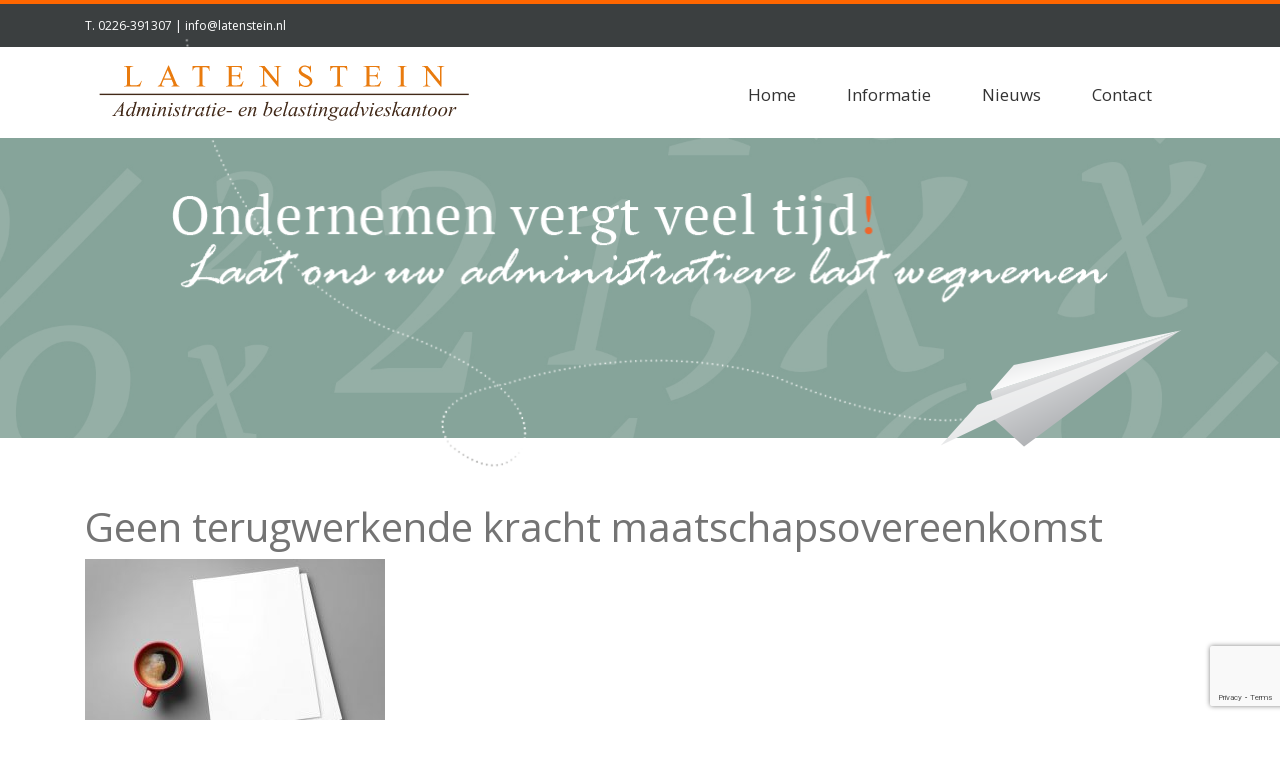

--- FILE ---
content_type: text/html; charset=UTF-8
request_url: https://latenstein.nl/nieuwsberichten/geen-terugwerkende-kracht-maatschapsovereenkomst/attachment/geen-terugwerkende-kracht-maatschapsovereenkomst-2/
body_size: 8439
content:
<!doctype html>
<html lang="nl-NL">
<head>
	<meta charset="UTF-8">
    <meta name="viewport" content="width=device-width, initial-scale=1, shrink-to-fit=no">
	<link rel="profile" href="https://gmpg.org/xfn/11">

	<meta name="viewport" content="width=device-width, initial-scale=1, maximum-scale=1, user-scalable=no">

	<meta name='robots' content='index, follow, max-image-preview:large, max-snippet:-1, max-video-preview:-1' />

	<!-- This site is optimized with the Yoast SEO plugin v26.7 - https://yoast.com/wordpress/plugins/seo/ -->
	<title>Geen terugwerkende kracht maatschapsovereenkomst - Latenstein</title>
	<link rel="canonical" href="https://latenstein.nl/nieuwsberichten/geen-terugwerkende-kracht-maatschapsovereenkomst/attachment/geen-terugwerkende-kracht-maatschapsovereenkomst-2/" />
	<meta property="og:locale" content="nl_NL" />
	<meta property="og:type" content="article" />
	<meta property="og:title" content="Geen terugwerkende kracht maatschapsovereenkomst - Latenstein" />
	<meta property="og:url" content="https://latenstein.nl/nieuwsberichten/geen-terugwerkende-kracht-maatschapsovereenkomst/attachment/geen-terugwerkende-kracht-maatschapsovereenkomst-2/" />
	<meta property="og:site_name" content="Latenstein" />
	<meta property="og:image" content="https://latenstein.nl/nieuwsberichten/geen-terugwerkende-kracht-maatschapsovereenkomst/attachment/geen-terugwerkende-kracht-maatschapsovereenkomst-2" />
	<meta property="og:image:width" content="800" />
	<meta property="og:image:height" content="533" />
	<meta property="og:image:type" content="image/jpeg" />
	<script type="application/ld+json" class="yoast-schema-graph">{"@context":"https://schema.org","@graph":[{"@type":"WebPage","@id":"https://latenstein.nl/nieuwsberichten/geen-terugwerkende-kracht-maatschapsovereenkomst/attachment/geen-terugwerkende-kracht-maatschapsovereenkomst-2/","url":"https://latenstein.nl/nieuwsberichten/geen-terugwerkende-kracht-maatschapsovereenkomst/attachment/geen-terugwerkende-kracht-maatschapsovereenkomst-2/","name":"Geen terugwerkende kracht maatschapsovereenkomst - Latenstein","isPartOf":{"@id":"https://latenstein.nl/#website"},"primaryImageOfPage":{"@id":"https://latenstein.nl/nieuwsberichten/geen-terugwerkende-kracht-maatschapsovereenkomst/attachment/geen-terugwerkende-kracht-maatschapsovereenkomst-2/#primaryimage"},"image":{"@id":"https://latenstein.nl/nieuwsberichten/geen-terugwerkende-kracht-maatschapsovereenkomst/attachment/geen-terugwerkende-kracht-maatschapsovereenkomst-2/#primaryimage"},"thumbnailUrl":"https://latenstein.nl/wp-content/uploads/2022/03/17d5bb4d-0de6-4b16-bb26-8d230cfcecf1.jpg","datePublished":"2022-03-31T10:10:47+00:00","breadcrumb":{"@id":"https://latenstein.nl/nieuwsberichten/geen-terugwerkende-kracht-maatschapsovereenkomst/attachment/geen-terugwerkende-kracht-maatschapsovereenkomst-2/#breadcrumb"},"inLanguage":"nl-NL","potentialAction":[{"@type":"ReadAction","target":["https://latenstein.nl/nieuwsberichten/geen-terugwerkende-kracht-maatschapsovereenkomst/attachment/geen-terugwerkende-kracht-maatschapsovereenkomst-2/"]}]},{"@type":"ImageObject","inLanguage":"nl-NL","@id":"https://latenstein.nl/nieuwsberichten/geen-terugwerkende-kracht-maatschapsovereenkomst/attachment/geen-terugwerkende-kracht-maatschapsovereenkomst-2/#primaryimage","url":"https://latenstein.nl/wp-content/uploads/2022/03/17d5bb4d-0de6-4b16-bb26-8d230cfcecf1.jpg","contentUrl":"https://latenstein.nl/wp-content/uploads/2022/03/17d5bb4d-0de6-4b16-bb26-8d230cfcecf1.jpg","width":800,"height":533},{"@type":"BreadcrumbList","@id":"https://latenstein.nl/nieuwsberichten/geen-terugwerkende-kracht-maatschapsovereenkomst/attachment/geen-terugwerkende-kracht-maatschapsovereenkomst-2/#breadcrumb","itemListElement":[{"@type":"ListItem","position":1,"name":"Home","item":"https://latenstein.nl/"},{"@type":"ListItem","position":2,"name":"Geen terugwerkende kracht maatschapsovereenkomst","item":"https://latenstein.nl/nieuwsberichten/geen-terugwerkende-kracht-maatschapsovereenkomst/"},{"@type":"ListItem","position":3,"name":"Geen terugwerkende kracht maatschapsovereenkomst"}]},{"@type":"WebSite","@id":"https://latenstein.nl/#website","url":"https://latenstein.nl/","name":"Latenstein","description":"Administratie- en belastingadvieskantoor","potentialAction":[{"@type":"SearchAction","target":{"@type":"EntryPoint","urlTemplate":"https://latenstein.nl/?s={search_term_string}"},"query-input":{"@type":"PropertyValueSpecification","valueRequired":true,"valueName":"search_term_string"}}],"inLanguage":"nl-NL"}]}</script>
	<!-- / Yoast SEO plugin. -->


<link rel='dns-prefetch' href='//fonts.googleapis.com' />
<link rel="alternate" type="application/rss+xml" title="Latenstein &raquo; feed" href="https://latenstein.nl/feed/" />
<link rel="alternate" title="oEmbed (JSON)" type="application/json+oembed" href="https://latenstein.nl/wp-json/oembed/1.0/embed?url=https%3A%2F%2Flatenstein.nl%2Fnieuwsberichten%2Fgeen-terugwerkende-kracht-maatschapsovereenkomst%2Fattachment%2Fgeen-terugwerkende-kracht-maatschapsovereenkomst-2%2F" />
<link rel="alternate" title="oEmbed (XML)" type="text/xml+oembed" href="https://latenstein.nl/wp-json/oembed/1.0/embed?url=https%3A%2F%2Flatenstein.nl%2Fnieuwsberichten%2Fgeen-terugwerkende-kracht-maatschapsovereenkomst%2Fattachment%2Fgeen-terugwerkende-kracht-maatschapsovereenkomst-2%2F&#038;format=xml" />
<style id='wp-img-auto-sizes-contain-inline-css' type='text/css'>
img:is([sizes=auto i],[sizes^="auto," i]){contain-intrinsic-size:3000px 1500px}
/*# sourceURL=wp-img-auto-sizes-contain-inline-css */
</style>
<style id='wp-block-library-inline-css' type='text/css'>
:root{--wp-block-synced-color:#7a00df;--wp-block-synced-color--rgb:122,0,223;--wp-bound-block-color:var(--wp-block-synced-color);--wp-editor-canvas-background:#ddd;--wp-admin-theme-color:#007cba;--wp-admin-theme-color--rgb:0,124,186;--wp-admin-theme-color-darker-10:#006ba1;--wp-admin-theme-color-darker-10--rgb:0,107,160.5;--wp-admin-theme-color-darker-20:#005a87;--wp-admin-theme-color-darker-20--rgb:0,90,135;--wp-admin-border-width-focus:2px}@media (min-resolution:192dpi){:root{--wp-admin-border-width-focus:1.5px}}.wp-element-button{cursor:pointer}:root .has-very-light-gray-background-color{background-color:#eee}:root .has-very-dark-gray-background-color{background-color:#313131}:root .has-very-light-gray-color{color:#eee}:root .has-very-dark-gray-color{color:#313131}:root .has-vivid-green-cyan-to-vivid-cyan-blue-gradient-background{background:linear-gradient(135deg,#00d084,#0693e3)}:root .has-purple-crush-gradient-background{background:linear-gradient(135deg,#34e2e4,#4721fb 50%,#ab1dfe)}:root .has-hazy-dawn-gradient-background{background:linear-gradient(135deg,#faaca8,#dad0ec)}:root .has-subdued-olive-gradient-background{background:linear-gradient(135deg,#fafae1,#67a671)}:root .has-atomic-cream-gradient-background{background:linear-gradient(135deg,#fdd79a,#004a59)}:root .has-nightshade-gradient-background{background:linear-gradient(135deg,#330968,#31cdcf)}:root .has-midnight-gradient-background{background:linear-gradient(135deg,#020381,#2874fc)}:root{--wp--preset--font-size--normal:16px;--wp--preset--font-size--huge:42px}.has-regular-font-size{font-size:1em}.has-larger-font-size{font-size:2.625em}.has-normal-font-size{font-size:var(--wp--preset--font-size--normal)}.has-huge-font-size{font-size:var(--wp--preset--font-size--huge)}.has-text-align-center{text-align:center}.has-text-align-left{text-align:left}.has-text-align-right{text-align:right}.has-fit-text{white-space:nowrap!important}#end-resizable-editor-section{display:none}.aligncenter{clear:both}.items-justified-left{justify-content:flex-start}.items-justified-center{justify-content:center}.items-justified-right{justify-content:flex-end}.items-justified-space-between{justify-content:space-between}.screen-reader-text{border:0;clip-path:inset(50%);height:1px;margin:-1px;overflow:hidden;padding:0;position:absolute;width:1px;word-wrap:normal!important}.screen-reader-text:focus{background-color:#ddd;clip-path:none;color:#444;display:block;font-size:1em;height:auto;left:5px;line-height:normal;padding:15px 23px 14px;text-decoration:none;top:5px;width:auto;z-index:100000}html :where(.has-border-color){border-style:solid}html :where([style*=border-top-color]){border-top-style:solid}html :where([style*=border-right-color]){border-right-style:solid}html :where([style*=border-bottom-color]){border-bottom-style:solid}html :where([style*=border-left-color]){border-left-style:solid}html :where([style*=border-width]){border-style:solid}html :where([style*=border-top-width]){border-top-style:solid}html :where([style*=border-right-width]){border-right-style:solid}html :where([style*=border-bottom-width]){border-bottom-style:solid}html :where([style*=border-left-width]){border-left-style:solid}html :where(img[class*=wp-image-]){height:auto;max-width:100%}:where(figure){margin:0 0 1em}html :where(.is-position-sticky){--wp-admin--admin-bar--position-offset:var(--wp-admin--admin-bar--height,0px)}@media screen and (max-width:600px){html :where(.is-position-sticky){--wp-admin--admin-bar--position-offset:0px}}

/*# sourceURL=wp-block-library-inline-css */
</style><style id='global-styles-inline-css' type='text/css'>
:root{--wp--preset--aspect-ratio--square: 1;--wp--preset--aspect-ratio--4-3: 4/3;--wp--preset--aspect-ratio--3-4: 3/4;--wp--preset--aspect-ratio--3-2: 3/2;--wp--preset--aspect-ratio--2-3: 2/3;--wp--preset--aspect-ratio--16-9: 16/9;--wp--preset--aspect-ratio--9-16: 9/16;--wp--preset--color--black: #000000;--wp--preset--color--cyan-bluish-gray: #abb8c3;--wp--preset--color--white: #ffffff;--wp--preset--color--pale-pink: #f78da7;--wp--preset--color--vivid-red: #cf2e2e;--wp--preset--color--luminous-vivid-orange: #ff6900;--wp--preset--color--luminous-vivid-amber: #fcb900;--wp--preset--color--light-green-cyan: #7bdcb5;--wp--preset--color--vivid-green-cyan: #00d084;--wp--preset--color--pale-cyan-blue: #8ed1fc;--wp--preset--color--vivid-cyan-blue: #0693e3;--wp--preset--color--vivid-purple: #9b51e0;--wp--preset--gradient--vivid-cyan-blue-to-vivid-purple: linear-gradient(135deg,rgb(6,147,227) 0%,rgb(155,81,224) 100%);--wp--preset--gradient--light-green-cyan-to-vivid-green-cyan: linear-gradient(135deg,rgb(122,220,180) 0%,rgb(0,208,130) 100%);--wp--preset--gradient--luminous-vivid-amber-to-luminous-vivid-orange: linear-gradient(135deg,rgb(252,185,0) 0%,rgb(255,105,0) 100%);--wp--preset--gradient--luminous-vivid-orange-to-vivid-red: linear-gradient(135deg,rgb(255,105,0) 0%,rgb(207,46,46) 100%);--wp--preset--gradient--very-light-gray-to-cyan-bluish-gray: linear-gradient(135deg,rgb(238,238,238) 0%,rgb(169,184,195) 100%);--wp--preset--gradient--cool-to-warm-spectrum: linear-gradient(135deg,rgb(74,234,220) 0%,rgb(151,120,209) 20%,rgb(207,42,186) 40%,rgb(238,44,130) 60%,rgb(251,105,98) 80%,rgb(254,248,76) 100%);--wp--preset--gradient--blush-light-purple: linear-gradient(135deg,rgb(255,206,236) 0%,rgb(152,150,240) 100%);--wp--preset--gradient--blush-bordeaux: linear-gradient(135deg,rgb(254,205,165) 0%,rgb(254,45,45) 50%,rgb(107,0,62) 100%);--wp--preset--gradient--luminous-dusk: linear-gradient(135deg,rgb(255,203,112) 0%,rgb(199,81,192) 50%,rgb(65,88,208) 100%);--wp--preset--gradient--pale-ocean: linear-gradient(135deg,rgb(255,245,203) 0%,rgb(182,227,212) 50%,rgb(51,167,181) 100%);--wp--preset--gradient--electric-grass: linear-gradient(135deg,rgb(202,248,128) 0%,rgb(113,206,126) 100%);--wp--preset--gradient--midnight: linear-gradient(135deg,rgb(2,3,129) 0%,rgb(40,116,252) 100%);--wp--preset--font-size--small: 13px;--wp--preset--font-size--medium: 20px;--wp--preset--font-size--large: 36px;--wp--preset--font-size--x-large: 42px;--wp--preset--spacing--20: 0.44rem;--wp--preset--spacing--30: 0.67rem;--wp--preset--spacing--40: 1rem;--wp--preset--spacing--50: 1.5rem;--wp--preset--spacing--60: 2.25rem;--wp--preset--spacing--70: 3.38rem;--wp--preset--spacing--80: 5.06rem;--wp--preset--shadow--natural: 6px 6px 9px rgba(0, 0, 0, 0.2);--wp--preset--shadow--deep: 12px 12px 50px rgba(0, 0, 0, 0.4);--wp--preset--shadow--sharp: 6px 6px 0px rgba(0, 0, 0, 0.2);--wp--preset--shadow--outlined: 6px 6px 0px -3px rgb(255, 255, 255), 6px 6px rgb(0, 0, 0);--wp--preset--shadow--crisp: 6px 6px 0px rgb(0, 0, 0);}:where(.is-layout-flex){gap: 0.5em;}:where(.is-layout-grid){gap: 0.5em;}body .is-layout-flex{display: flex;}.is-layout-flex{flex-wrap: wrap;align-items: center;}.is-layout-flex > :is(*, div){margin: 0;}body .is-layout-grid{display: grid;}.is-layout-grid > :is(*, div){margin: 0;}:where(.wp-block-columns.is-layout-flex){gap: 2em;}:where(.wp-block-columns.is-layout-grid){gap: 2em;}:where(.wp-block-post-template.is-layout-flex){gap: 1.25em;}:where(.wp-block-post-template.is-layout-grid){gap: 1.25em;}.has-black-color{color: var(--wp--preset--color--black) !important;}.has-cyan-bluish-gray-color{color: var(--wp--preset--color--cyan-bluish-gray) !important;}.has-white-color{color: var(--wp--preset--color--white) !important;}.has-pale-pink-color{color: var(--wp--preset--color--pale-pink) !important;}.has-vivid-red-color{color: var(--wp--preset--color--vivid-red) !important;}.has-luminous-vivid-orange-color{color: var(--wp--preset--color--luminous-vivid-orange) !important;}.has-luminous-vivid-amber-color{color: var(--wp--preset--color--luminous-vivid-amber) !important;}.has-light-green-cyan-color{color: var(--wp--preset--color--light-green-cyan) !important;}.has-vivid-green-cyan-color{color: var(--wp--preset--color--vivid-green-cyan) !important;}.has-pale-cyan-blue-color{color: var(--wp--preset--color--pale-cyan-blue) !important;}.has-vivid-cyan-blue-color{color: var(--wp--preset--color--vivid-cyan-blue) !important;}.has-vivid-purple-color{color: var(--wp--preset--color--vivid-purple) !important;}.has-black-background-color{background-color: var(--wp--preset--color--black) !important;}.has-cyan-bluish-gray-background-color{background-color: var(--wp--preset--color--cyan-bluish-gray) !important;}.has-white-background-color{background-color: var(--wp--preset--color--white) !important;}.has-pale-pink-background-color{background-color: var(--wp--preset--color--pale-pink) !important;}.has-vivid-red-background-color{background-color: var(--wp--preset--color--vivid-red) !important;}.has-luminous-vivid-orange-background-color{background-color: var(--wp--preset--color--luminous-vivid-orange) !important;}.has-luminous-vivid-amber-background-color{background-color: var(--wp--preset--color--luminous-vivid-amber) !important;}.has-light-green-cyan-background-color{background-color: var(--wp--preset--color--light-green-cyan) !important;}.has-vivid-green-cyan-background-color{background-color: var(--wp--preset--color--vivid-green-cyan) !important;}.has-pale-cyan-blue-background-color{background-color: var(--wp--preset--color--pale-cyan-blue) !important;}.has-vivid-cyan-blue-background-color{background-color: var(--wp--preset--color--vivid-cyan-blue) !important;}.has-vivid-purple-background-color{background-color: var(--wp--preset--color--vivid-purple) !important;}.has-black-border-color{border-color: var(--wp--preset--color--black) !important;}.has-cyan-bluish-gray-border-color{border-color: var(--wp--preset--color--cyan-bluish-gray) !important;}.has-white-border-color{border-color: var(--wp--preset--color--white) !important;}.has-pale-pink-border-color{border-color: var(--wp--preset--color--pale-pink) !important;}.has-vivid-red-border-color{border-color: var(--wp--preset--color--vivid-red) !important;}.has-luminous-vivid-orange-border-color{border-color: var(--wp--preset--color--luminous-vivid-orange) !important;}.has-luminous-vivid-amber-border-color{border-color: var(--wp--preset--color--luminous-vivid-amber) !important;}.has-light-green-cyan-border-color{border-color: var(--wp--preset--color--light-green-cyan) !important;}.has-vivid-green-cyan-border-color{border-color: var(--wp--preset--color--vivid-green-cyan) !important;}.has-pale-cyan-blue-border-color{border-color: var(--wp--preset--color--pale-cyan-blue) !important;}.has-vivid-cyan-blue-border-color{border-color: var(--wp--preset--color--vivid-cyan-blue) !important;}.has-vivid-purple-border-color{border-color: var(--wp--preset--color--vivid-purple) !important;}.has-vivid-cyan-blue-to-vivid-purple-gradient-background{background: var(--wp--preset--gradient--vivid-cyan-blue-to-vivid-purple) !important;}.has-light-green-cyan-to-vivid-green-cyan-gradient-background{background: var(--wp--preset--gradient--light-green-cyan-to-vivid-green-cyan) !important;}.has-luminous-vivid-amber-to-luminous-vivid-orange-gradient-background{background: var(--wp--preset--gradient--luminous-vivid-amber-to-luminous-vivid-orange) !important;}.has-luminous-vivid-orange-to-vivid-red-gradient-background{background: var(--wp--preset--gradient--luminous-vivid-orange-to-vivid-red) !important;}.has-very-light-gray-to-cyan-bluish-gray-gradient-background{background: var(--wp--preset--gradient--very-light-gray-to-cyan-bluish-gray) !important;}.has-cool-to-warm-spectrum-gradient-background{background: var(--wp--preset--gradient--cool-to-warm-spectrum) !important;}.has-blush-light-purple-gradient-background{background: var(--wp--preset--gradient--blush-light-purple) !important;}.has-blush-bordeaux-gradient-background{background: var(--wp--preset--gradient--blush-bordeaux) !important;}.has-luminous-dusk-gradient-background{background: var(--wp--preset--gradient--luminous-dusk) !important;}.has-pale-ocean-gradient-background{background: var(--wp--preset--gradient--pale-ocean) !important;}.has-electric-grass-gradient-background{background: var(--wp--preset--gradient--electric-grass) !important;}.has-midnight-gradient-background{background: var(--wp--preset--gradient--midnight) !important;}.has-small-font-size{font-size: var(--wp--preset--font-size--small) !important;}.has-medium-font-size{font-size: var(--wp--preset--font-size--medium) !important;}.has-large-font-size{font-size: var(--wp--preset--font-size--large) !important;}.has-x-large-font-size{font-size: var(--wp--preset--font-size--x-large) !important;}
/*# sourceURL=global-styles-inline-css */
</style>

<style id='classic-theme-styles-inline-css' type='text/css'>
/*! This file is auto-generated */
.wp-block-button__link{color:#fff;background-color:#32373c;border-radius:9999px;box-shadow:none;text-decoration:none;padding:calc(.667em + 2px) calc(1.333em + 2px);font-size:1.125em}.wp-block-file__button{background:#32373c;color:#fff;text-decoration:none}
/*# sourceURL=/wp-includes/css/classic-themes.min.css */
</style>
<link rel='stylesheet' id='contact-form-7-css' href='https://latenstein.nl/wp-content/plugins/contact-form-7/includes/css/styles.css?ver=6.1.4' type='text/css' media='all' />
<link rel='stylesheet' id='dodoadmin_front-style-css' href='https://latenstein.nl/wp-content/plugins/dodoadmin/css/dodoadmin-front-style.css?ver=6.9' type='text/css' media='all' />
<link rel='stylesheet' id='dodo_theme-bootstrap-css' href='https://latenstein.nl/wp-content/themes/dodo_theme/css/bootstrap.min.css?ver=6.9' type='text/css' media='all' />
<link rel='stylesheet' id='dodo_theme-style-css' href='https://latenstein.nl/wp-content/themes/dodo_theme/style.css?ver=6.9' type='text/css' media='all' />
<link rel='stylesheet' id='googleFonts-css' href='https://fonts.googleapis.com/css?family=Cookie%7COpen+Sans%3A300%2C400%2C600%2C700%2C800%7CVollkorn%3A400i%2C600i%2C700i&#038;ver=6.9' type='text/css' media='all' />
<script type="text/javascript" src="https://latenstein.nl/wp-includes/js/jquery/jquery.min.js?ver=3.7.1" id="jquery-core-js"></script>
<script type="text/javascript" src="https://latenstein.nl/wp-includes/js/jquery/jquery-migrate.min.js?ver=3.4.1" id="jquery-migrate-js"></script>
<link rel="https://api.w.org/" href="https://latenstein.nl/wp-json/" /><link rel="alternate" title="JSON" type="application/json" href="https://latenstein.nl/wp-json/wp/v2/media/1646" /><link rel="EditURI" type="application/rsd+xml" title="RSD" href="https://latenstein.nl/xmlrpc.php?rsd" />
<meta name="generator" content="Dodo" />
<link rel='shortlink' href='https://latenstein.nl/?p=1646' />
<link rel="icon" href="https://latenstein.nl/wp-content/uploads/2021/12/LatensteinFavicon.png" sizes="32x32" />
<link rel="icon" href="https://latenstein.nl/wp-content/uploads/2021/12/LatensteinFavicon.png" sizes="192x192" />
<link rel="apple-touch-icon" href="https://latenstein.nl/wp-content/uploads/2021/12/LatensteinFavicon.png" />
<meta name="msapplication-TileImage" content="https://latenstein.nl/wp-content/uploads/2021/12/LatensteinFavicon.png" />

<!-- Google tag (gtag.js) -->
<script async src="https://www.googletagmanager.com/gtag/js?id=G-Y4KFBZE218"></script>
<script>
  window.dataLayer = window.dataLayer || [];
  function gtag(){dataLayer.push(arguments);}
  gtag('js', new Date());

  gtag('config', 'G-Y4KFBZE218');
</script>

</head>

<body class="attachment wp-singular attachment-template-default single single-attachment postid-1646 attachmentid-1646 attachment-jpeg wp-theme-dodo_theme no-sidebar">
<div id="page" class="site">
	<header id="masthead" class="site-header">
        <div class="container-fluid">
            <div class="row adresbalk">
				<div class="container">
					<div class="row">
						<div class="col-md-12">
							T. <a href="tel:0226-391307">0226-391307</a>	|
							<a href="mailto:0226-391307">info@latenstein.nl</a>
						</div>
					</div>
				</div>
            </div>
			<div class="container">
				<div class="row navbalk">
					<div class="col">
						<nav class="navbar navbar-expand-xl hoofdmenu">
							<div class="navbar-brand">
                                <a href="https://latenstein.nl"><img class="logomenubalk" src="https://latenstein.nl/wp-content/themes/dodo_theme/img/logo.svg"></a>
							</div>
							<button class="navbar-toggler" type="button" data-toggle="collapse" data-target=".navbar-collapse" aria-controls="" aria-expanded="false" aria-label="Toggle navigation">
								<span class="navbar-toggler-icon"><img class="logomenubalkicon" src="https://latenstein.nl/wp-content/themes/dodo_theme/img/bars-solid.svg"></span>
							</button>
							<div class="collapse navbar-collapse justify-content-end"><ul id="menu-main-menu" class="navbar-nav"><li id="menu-item-37" class="nav-item menu-item menu-item-type-post_type menu-item-object-page menu-item-home menu-item-37"><a title="Home" href="https://latenstein.nl/" class="nav-link">Home</a></li>
<li id="menu-item-130" class="nav-item menu-item menu-item-type-post_type menu-item-object-page menu-item-130"><a title="Informatie" href="https://latenstein.nl/informatie/" class="nav-link">Informatie</a></li>
<li id="menu-item-274" class="nav-item menu-item menu-item-type-taxonomy menu-item-object-category menu-item-274"><a title="Nieuws" href="https://latenstein.nl/category/nieuwsberichten/" class="nav-link">Nieuws</a></li>
<li id="menu-item-133" class="nav-item menu-item menu-item-type-post_type menu-item-object-page menu-item-133"><a title="Contact" href="https://latenstein.nl/contact/" class="nav-link">Contact</a></li>
</ul></div>
						</nav>
					</div>
				</div>
			</div>
			<div class="row header_achtergrond" style="background-image: url(https://latenstein.nl/wp-content/uploads/2014/05/Slider-BG.jpg);">
        <div class="col-md-12 header_kreet" style="background-image: url(https://latenstein.nl/wp-content/uploads/2014/05/zorgenloos1.png);">

					<div id="header_vlieger" class="scene">
						<div data-depth="0.50">
							<img src="https://latenstein.nl/wp-content/themes/dodo_theme/img/Vliegtuig_Met_stippellijn2.png" />
						</div>
						<div data-depth="0.20">
						</div>
					</div>

				</div>
      </div>
    </div>
	</header><!-- #masthead -->

	<div id="content" class="site-content">

	<div id="primary" class="content-area">
		<main id="main" class="site-main">
            <div class="container">
		
<article id="post-1646" class="post-1646 attachment type-attachment status-inherit hentry">
<div class="row nieuwsarchief">

	<div class="col">
			<header class="entry-header">
		<h1 class="entry-title">Geen terugwerkende kracht maatschapsovereenkomst</h1>		</header><!-- .entry-header -->
		<div class="entry-content">
		<p class="attachment"><a href='https://latenstein.nl/wp-content/uploads/2022/03/17d5bb4d-0de6-4b16-bb26-8d230cfcecf1.jpg'><img fetchpriority="high" decoding="async" width="300" height="200" src="https://latenstein.nl/wp-content/uploads/2022/03/17d5bb4d-0de6-4b16-bb26-8d230cfcecf1-300x200.jpg" class="attachment-medium size-medium" alt="" srcset="https://latenstein.nl/wp-content/uploads/2022/03/17d5bb4d-0de6-4b16-bb26-8d230cfcecf1-300x200.jpg 300w, https://latenstein.nl/wp-content/uploads/2022/03/17d5bb4d-0de6-4b16-bb26-8d230cfcecf1-768x512.jpg 768w, https://latenstein.nl/wp-content/uploads/2022/03/17d5bb4d-0de6-4b16-bb26-8d230cfcecf1.jpg 800w" sizes="(max-width: 300px) 100vw, 300px" /></a></p>
		</div><!-- .entry-content -->
		
	</div>
	
</div>
</article><!-- #post-1646 -->

	<nav class="navigation post-navigation" aria-label="Berichten">
		<h2 class="screen-reader-text">Bericht navigatie</h2>
		<div class="nav-links"><div class="nav-previous"><a href="https://latenstein.nl/nieuwsberichten/geen-terugwerkende-kracht-maatschapsovereenkomst/" rel="prev">Geen terugwerkende kracht maatschapsovereenkomst</a></div></div>
	</nav>            </div>
		</main><!-- #main -->
	</div><!-- #primary -->


	</div><!-- #content -->

	<footer id="colophon" class="site-footer">
        <div class="container-fluid bedrijfs-info">
			<div class="container">
				<div class="row">
					<div class="col-sm-3">
						<h1>Contact</h1>
						<p>Burgemeester Burgerstraat 2a<br />
1749 EB Warmenhuizen<br />
Telefoon: <a href="tel:+310226391307">(0226) 39 13 07</a><br />
Fax: (0226) 39 48 35<br />
<a href="mailto:info@latenstein.nl">info@latenstein.nl</a></p>
<a href="https://latenstein.nl/privacyverklaring/" target="_blank" class="privacyverklaring">privacyverklaring</a>
					</div>
					<div class="col-sm-3">
						<h1>Over ons in het kort</h1>
						<p>We bieden een breed pakket aan diensten, zo beheren wij uw administratie, geven u advies en zijn kritisch in belastingzaken. We geven u zekerheid in zaken, zodat u kunt doorgaan met waar u goed in bent.</p>
					</div>
					<div class="col-sm-3">
						
<div class="wpcf7 no-js" id="wpcf7-f188-o1" lang="nl-NL" dir="ltr" data-wpcf7-id="188">
<div class="screen-reader-response"><p role="status" aria-live="polite" aria-atomic="true"></p> <ul></ul></div>
<form action="/nieuwsberichten/geen-terugwerkende-kracht-maatschapsovereenkomst/attachment/geen-terugwerkende-kracht-maatschapsovereenkomst-2/#wpcf7-f188-o1" method="post" class="wpcf7-form init" aria-label="Contactformulier" novalidate="novalidate" data-status="init">
<fieldset class="hidden-fields-container"><input type="hidden" name="_wpcf7" value="188" /><input type="hidden" name="_wpcf7_version" value="6.1.4" /><input type="hidden" name="_wpcf7_locale" value="nl_NL" /><input type="hidden" name="_wpcf7_unit_tag" value="wpcf7-f188-o1" /><input type="hidden" name="_wpcf7_container_post" value="0" /><input type="hidden" name="_wpcf7_posted_data_hash" value="" /><input type="hidden" name="_wpcf7_recaptcha_response" value="" />
</fieldset>
<p><span class="wpcf7-form-control-wrap" data-name="your-name"><input size="40" maxlength="400" class="wpcf7-form-control wpcf7-text wpcf7-validates-as-required" aria-required="true" aria-invalid="false" placeholder="Uw naam" value="" type="text" name="your-name" /></span>
</p>
<p><span class="wpcf7-form-control-wrap" data-name="your-email"><input size="40" maxlength="400" class="wpcf7-form-control wpcf7-email wpcf7-validates-as-required wpcf7-text wpcf7-validates-as-email" aria-required="true" aria-invalid="false" placeholder="Uw email" value="" type="email" name="your-email" /></span>
</p>
<p><span class="wpcf7-form-control-wrap" data-name="your-message"><textarea cols="40" rows="10" maxlength="2000" class="wpcf7-form-control wpcf7-textarea" aria-invalid="false" placeholder="Uw bericht" name="your-message"></textarea></span>
</p>
<p><span id="wpcf7-696d3be8936b8-wrapper" class="wpcf7-form-control-wrap website-wrap" style="display:none !important; visibility:hidden !important;"><label for="wpcf7-696d3be8936b8-field" class="hp-message">Gelieve dit veld leeg te laten.</label><input id="wpcf7-696d3be8936b8-field"  class="wpcf7-form-control wpcf7-text" type="text" name="website" value="" size="40" tabindex="-1" autocomplete="new-password" /></span>
</p>
<p><input class="wpcf7-form-control wpcf7-submit has-spinner" type="submit" value="Verzenden" />
</p><div class="wpcf7-response-output" aria-hidden="true"></div>
</form>
</div>
					</div>
					<div class="col-sm-3">
						<iframe src="https://www.google.com/maps/embed?pb=!1m18!1m12!1m3!1d1000!2d4.598109555858369!3d52.72415887975449!2m3!1f0!2f0!3f0!3m2!1i1024!2i768!4f13.1!3m3!1m2!1s0x47cf509239b723b9%3A0x653ad81fdbfa5abf!2sBurgemeester+Burgerstraat+2A%2C+1749+EB+Warmenhuizen!5e0!3m2!1snl!2snl!4v1532511313121" width="100%" height="343" frameborder="0" style="border:0" allowfullscreen=""></iframe>
					</div>
				</div>
			</div><!-- .bedrijfs-info -->
		</div>	
		<div class="container-fluid site-info">	
			<div class="container">
				<div class="row">
					<div class="col-12">
						techiek <a href="https://dodo.nl" target="_blank">dodo.nl</a>
						<span class="sep"> | </span>
						design <a href="https://studioviv.nl" target="_blank">Studioviv.nl</a>
					</div>
				</div>
            </div>
        </div><!-- .site-info -->
	</footer><!-- #colophon -->

<script type="speculationrules">
{"prefetch":[{"source":"document","where":{"and":[{"href_matches":"/*"},{"not":{"href_matches":["/wp-*.php","/wp-admin/*","/wp-content/uploads/*","/wp-content/*","/wp-content/plugins/*","/wp-content/themes/dodo_theme/*","/*\\?(.+)"]}},{"not":{"selector_matches":"a[rel~=\"nofollow\"]"}},{"not":{"selector_matches":".no-prefetch, .no-prefetch a"}}]},"eagerness":"conservative"}]}
</script>
<script type="text/javascript" src="https://latenstein.nl/wp-includes/js/dist/hooks.min.js?ver=dd5603f07f9220ed27f1" id="wp-hooks-js"></script>
<script type="text/javascript" src="https://latenstein.nl/wp-includes/js/dist/i18n.min.js?ver=c26c3dc7bed366793375" id="wp-i18n-js"></script>
<script type="text/javascript" id="wp-i18n-js-after">
/* <![CDATA[ */
wp.i18n.setLocaleData( { 'text direction\u0004ltr': [ 'ltr' ] } );
//# sourceURL=wp-i18n-js-after
/* ]]> */
</script>
<script type="text/javascript" src="https://latenstein.nl/wp-content/plugins/contact-form-7/includes/swv/js/index.js?ver=6.1.4" id="swv-js"></script>
<script type="text/javascript" id="contact-form-7-js-translations">
/* <![CDATA[ */
( function( domain, translations ) {
	var localeData = translations.locale_data[ domain ] || translations.locale_data.messages;
	localeData[""].domain = domain;
	wp.i18n.setLocaleData( localeData, domain );
} )( "contact-form-7", {"translation-revision-date":"2025-11-30 09:13:36+0000","generator":"GlotPress\/4.0.3","domain":"messages","locale_data":{"messages":{"":{"domain":"messages","plural-forms":"nplurals=2; plural=n != 1;","lang":"nl"},"This contact form is placed in the wrong place.":["Dit contactformulier staat op de verkeerde plek."],"Error:":["Fout:"]}},"comment":{"reference":"includes\/js\/index.js"}} );
//# sourceURL=contact-form-7-js-translations
/* ]]> */
</script>
<script type="text/javascript" id="contact-form-7-js-before">
/* <![CDATA[ */
var wpcf7 = {
    "api": {
        "root": "https:\/\/latenstein.nl\/wp-json\/",
        "namespace": "contact-form-7\/v1"
    }
};
//# sourceURL=contact-form-7-js-before
/* ]]> */
</script>
<script type="text/javascript" src="https://latenstein.nl/wp-content/plugins/contact-form-7/includes/js/index.js?ver=6.1.4" id="contact-form-7-js"></script>
<script type="text/javascript" src="https://latenstein.nl/wp-content/themes/dodo_theme/js/skip-link-focus-fix.js" id="dodo_theme-skip-link-focus-fix-js"></script>
<script type="text/javascript" src="https://latenstein.nl/wp-content/themes/dodo_theme/js/popper.min.js" id="dodo_theme-popper-js-js"></script>
<script type="text/javascript" src="https://latenstein.nl/wp-content/themes/dodo_theme/js/bootstrap.min.js" id="dodo_theme-bootstrap-js-js"></script>
<script type="text/javascript" src="https://latenstein.nl/wp-content/themes/dodo_theme/js/parallax.min.js" id="dodo_theme-parallax-js-js"></script>
<script type="text/javascript" src="https://www.google.com/recaptcha/api.js?render=6Ldw2IYUAAAAAO2nD17ZsiAJH8wigbPIMcK0i8vO&amp;ver=3.0" id="google-recaptcha-js"></script>
<script type="text/javascript" src="https://latenstein.nl/wp-includes/js/dist/vendor/wp-polyfill.min.js?ver=3.15.0" id="wp-polyfill-js"></script>
<script type="text/javascript" id="wpcf7-recaptcha-js-before">
/* <![CDATA[ */
var wpcf7_recaptcha = {
    "sitekey": "6Ldw2IYUAAAAAO2nD17ZsiAJH8wigbPIMcK0i8vO",
    "actions": {
        "homepage": "homepage",
        "contactform": "contactform"
    }
};
//# sourceURL=wpcf7-recaptcha-js-before
/* ]]> */
</script>
<script type="text/javascript" src="https://latenstein.nl/wp-content/plugins/contact-form-7/modules/recaptcha/index.js?ver=6.1.4" id="wpcf7-recaptcha-js"></script>
<script type="text/javascript">
   (function($) {
$(document).ready(function() {
            // grab the initial top offset of the navigation
               var stickyNavTop = $('.navbalk').offset().top;
               
               // our function that decides weather the navigation bar should have "fixed" css position or not.
               var stickyNav = function(){
                var scrollTop = $(window).scrollTop(); // our current vertical position from the top
                    
                // if we've scrolled more than the navigation, change its position to fixed to stick to top,
                // otherwise change it back to relative
                if (scrollTop > stickyNavTop) {
                    $('.navbalk').addClass('sticky');
                } else {
                    $('.navbalk').removeClass('sticky');
                }
            };

            stickyNav();
            // and run it again every time you scroll
            $(window).scroll(function() {
                stickyNav();
            });
        });
   })(jQuery);
	
// Pretty simple huh?
new Parallax(document.getElementById('header_vlieger'));

</script>
</body>
</html>


--- FILE ---
content_type: text/html; charset=utf-8
request_url: https://www.google.com/recaptcha/api2/anchor?ar=1&k=6Ldw2IYUAAAAAO2nD17ZsiAJH8wigbPIMcK0i8vO&co=aHR0cHM6Ly9sYXRlbnN0ZWluLm5sOjQ0Mw..&hl=en&v=PoyoqOPhxBO7pBk68S4YbpHZ&size=invisible&anchor-ms=20000&execute-ms=30000&cb=bvzkygh5b5uy
body_size: 48647
content:
<!DOCTYPE HTML><html dir="ltr" lang="en"><head><meta http-equiv="Content-Type" content="text/html; charset=UTF-8">
<meta http-equiv="X-UA-Compatible" content="IE=edge">
<title>reCAPTCHA</title>
<style type="text/css">
/* cyrillic-ext */
@font-face {
  font-family: 'Roboto';
  font-style: normal;
  font-weight: 400;
  font-stretch: 100%;
  src: url(//fonts.gstatic.com/s/roboto/v48/KFO7CnqEu92Fr1ME7kSn66aGLdTylUAMa3GUBHMdazTgWw.woff2) format('woff2');
  unicode-range: U+0460-052F, U+1C80-1C8A, U+20B4, U+2DE0-2DFF, U+A640-A69F, U+FE2E-FE2F;
}
/* cyrillic */
@font-face {
  font-family: 'Roboto';
  font-style: normal;
  font-weight: 400;
  font-stretch: 100%;
  src: url(//fonts.gstatic.com/s/roboto/v48/KFO7CnqEu92Fr1ME7kSn66aGLdTylUAMa3iUBHMdazTgWw.woff2) format('woff2');
  unicode-range: U+0301, U+0400-045F, U+0490-0491, U+04B0-04B1, U+2116;
}
/* greek-ext */
@font-face {
  font-family: 'Roboto';
  font-style: normal;
  font-weight: 400;
  font-stretch: 100%;
  src: url(//fonts.gstatic.com/s/roboto/v48/KFO7CnqEu92Fr1ME7kSn66aGLdTylUAMa3CUBHMdazTgWw.woff2) format('woff2');
  unicode-range: U+1F00-1FFF;
}
/* greek */
@font-face {
  font-family: 'Roboto';
  font-style: normal;
  font-weight: 400;
  font-stretch: 100%;
  src: url(//fonts.gstatic.com/s/roboto/v48/KFO7CnqEu92Fr1ME7kSn66aGLdTylUAMa3-UBHMdazTgWw.woff2) format('woff2');
  unicode-range: U+0370-0377, U+037A-037F, U+0384-038A, U+038C, U+038E-03A1, U+03A3-03FF;
}
/* math */
@font-face {
  font-family: 'Roboto';
  font-style: normal;
  font-weight: 400;
  font-stretch: 100%;
  src: url(//fonts.gstatic.com/s/roboto/v48/KFO7CnqEu92Fr1ME7kSn66aGLdTylUAMawCUBHMdazTgWw.woff2) format('woff2');
  unicode-range: U+0302-0303, U+0305, U+0307-0308, U+0310, U+0312, U+0315, U+031A, U+0326-0327, U+032C, U+032F-0330, U+0332-0333, U+0338, U+033A, U+0346, U+034D, U+0391-03A1, U+03A3-03A9, U+03B1-03C9, U+03D1, U+03D5-03D6, U+03F0-03F1, U+03F4-03F5, U+2016-2017, U+2034-2038, U+203C, U+2040, U+2043, U+2047, U+2050, U+2057, U+205F, U+2070-2071, U+2074-208E, U+2090-209C, U+20D0-20DC, U+20E1, U+20E5-20EF, U+2100-2112, U+2114-2115, U+2117-2121, U+2123-214F, U+2190, U+2192, U+2194-21AE, U+21B0-21E5, U+21F1-21F2, U+21F4-2211, U+2213-2214, U+2216-22FF, U+2308-230B, U+2310, U+2319, U+231C-2321, U+2336-237A, U+237C, U+2395, U+239B-23B7, U+23D0, U+23DC-23E1, U+2474-2475, U+25AF, U+25B3, U+25B7, U+25BD, U+25C1, U+25CA, U+25CC, U+25FB, U+266D-266F, U+27C0-27FF, U+2900-2AFF, U+2B0E-2B11, U+2B30-2B4C, U+2BFE, U+3030, U+FF5B, U+FF5D, U+1D400-1D7FF, U+1EE00-1EEFF;
}
/* symbols */
@font-face {
  font-family: 'Roboto';
  font-style: normal;
  font-weight: 400;
  font-stretch: 100%;
  src: url(//fonts.gstatic.com/s/roboto/v48/KFO7CnqEu92Fr1ME7kSn66aGLdTylUAMaxKUBHMdazTgWw.woff2) format('woff2');
  unicode-range: U+0001-000C, U+000E-001F, U+007F-009F, U+20DD-20E0, U+20E2-20E4, U+2150-218F, U+2190, U+2192, U+2194-2199, U+21AF, U+21E6-21F0, U+21F3, U+2218-2219, U+2299, U+22C4-22C6, U+2300-243F, U+2440-244A, U+2460-24FF, U+25A0-27BF, U+2800-28FF, U+2921-2922, U+2981, U+29BF, U+29EB, U+2B00-2BFF, U+4DC0-4DFF, U+FFF9-FFFB, U+10140-1018E, U+10190-1019C, U+101A0, U+101D0-101FD, U+102E0-102FB, U+10E60-10E7E, U+1D2C0-1D2D3, U+1D2E0-1D37F, U+1F000-1F0FF, U+1F100-1F1AD, U+1F1E6-1F1FF, U+1F30D-1F30F, U+1F315, U+1F31C, U+1F31E, U+1F320-1F32C, U+1F336, U+1F378, U+1F37D, U+1F382, U+1F393-1F39F, U+1F3A7-1F3A8, U+1F3AC-1F3AF, U+1F3C2, U+1F3C4-1F3C6, U+1F3CA-1F3CE, U+1F3D4-1F3E0, U+1F3ED, U+1F3F1-1F3F3, U+1F3F5-1F3F7, U+1F408, U+1F415, U+1F41F, U+1F426, U+1F43F, U+1F441-1F442, U+1F444, U+1F446-1F449, U+1F44C-1F44E, U+1F453, U+1F46A, U+1F47D, U+1F4A3, U+1F4B0, U+1F4B3, U+1F4B9, U+1F4BB, U+1F4BF, U+1F4C8-1F4CB, U+1F4D6, U+1F4DA, U+1F4DF, U+1F4E3-1F4E6, U+1F4EA-1F4ED, U+1F4F7, U+1F4F9-1F4FB, U+1F4FD-1F4FE, U+1F503, U+1F507-1F50B, U+1F50D, U+1F512-1F513, U+1F53E-1F54A, U+1F54F-1F5FA, U+1F610, U+1F650-1F67F, U+1F687, U+1F68D, U+1F691, U+1F694, U+1F698, U+1F6AD, U+1F6B2, U+1F6B9-1F6BA, U+1F6BC, U+1F6C6-1F6CF, U+1F6D3-1F6D7, U+1F6E0-1F6EA, U+1F6F0-1F6F3, U+1F6F7-1F6FC, U+1F700-1F7FF, U+1F800-1F80B, U+1F810-1F847, U+1F850-1F859, U+1F860-1F887, U+1F890-1F8AD, U+1F8B0-1F8BB, U+1F8C0-1F8C1, U+1F900-1F90B, U+1F93B, U+1F946, U+1F984, U+1F996, U+1F9E9, U+1FA00-1FA6F, U+1FA70-1FA7C, U+1FA80-1FA89, U+1FA8F-1FAC6, U+1FACE-1FADC, U+1FADF-1FAE9, U+1FAF0-1FAF8, U+1FB00-1FBFF;
}
/* vietnamese */
@font-face {
  font-family: 'Roboto';
  font-style: normal;
  font-weight: 400;
  font-stretch: 100%;
  src: url(//fonts.gstatic.com/s/roboto/v48/KFO7CnqEu92Fr1ME7kSn66aGLdTylUAMa3OUBHMdazTgWw.woff2) format('woff2');
  unicode-range: U+0102-0103, U+0110-0111, U+0128-0129, U+0168-0169, U+01A0-01A1, U+01AF-01B0, U+0300-0301, U+0303-0304, U+0308-0309, U+0323, U+0329, U+1EA0-1EF9, U+20AB;
}
/* latin-ext */
@font-face {
  font-family: 'Roboto';
  font-style: normal;
  font-weight: 400;
  font-stretch: 100%;
  src: url(//fonts.gstatic.com/s/roboto/v48/KFO7CnqEu92Fr1ME7kSn66aGLdTylUAMa3KUBHMdazTgWw.woff2) format('woff2');
  unicode-range: U+0100-02BA, U+02BD-02C5, U+02C7-02CC, U+02CE-02D7, U+02DD-02FF, U+0304, U+0308, U+0329, U+1D00-1DBF, U+1E00-1E9F, U+1EF2-1EFF, U+2020, U+20A0-20AB, U+20AD-20C0, U+2113, U+2C60-2C7F, U+A720-A7FF;
}
/* latin */
@font-face {
  font-family: 'Roboto';
  font-style: normal;
  font-weight: 400;
  font-stretch: 100%;
  src: url(//fonts.gstatic.com/s/roboto/v48/KFO7CnqEu92Fr1ME7kSn66aGLdTylUAMa3yUBHMdazQ.woff2) format('woff2');
  unicode-range: U+0000-00FF, U+0131, U+0152-0153, U+02BB-02BC, U+02C6, U+02DA, U+02DC, U+0304, U+0308, U+0329, U+2000-206F, U+20AC, U+2122, U+2191, U+2193, U+2212, U+2215, U+FEFF, U+FFFD;
}
/* cyrillic-ext */
@font-face {
  font-family: 'Roboto';
  font-style: normal;
  font-weight: 500;
  font-stretch: 100%;
  src: url(//fonts.gstatic.com/s/roboto/v48/KFO7CnqEu92Fr1ME7kSn66aGLdTylUAMa3GUBHMdazTgWw.woff2) format('woff2');
  unicode-range: U+0460-052F, U+1C80-1C8A, U+20B4, U+2DE0-2DFF, U+A640-A69F, U+FE2E-FE2F;
}
/* cyrillic */
@font-face {
  font-family: 'Roboto';
  font-style: normal;
  font-weight: 500;
  font-stretch: 100%;
  src: url(//fonts.gstatic.com/s/roboto/v48/KFO7CnqEu92Fr1ME7kSn66aGLdTylUAMa3iUBHMdazTgWw.woff2) format('woff2');
  unicode-range: U+0301, U+0400-045F, U+0490-0491, U+04B0-04B1, U+2116;
}
/* greek-ext */
@font-face {
  font-family: 'Roboto';
  font-style: normal;
  font-weight: 500;
  font-stretch: 100%;
  src: url(//fonts.gstatic.com/s/roboto/v48/KFO7CnqEu92Fr1ME7kSn66aGLdTylUAMa3CUBHMdazTgWw.woff2) format('woff2');
  unicode-range: U+1F00-1FFF;
}
/* greek */
@font-face {
  font-family: 'Roboto';
  font-style: normal;
  font-weight: 500;
  font-stretch: 100%;
  src: url(//fonts.gstatic.com/s/roboto/v48/KFO7CnqEu92Fr1ME7kSn66aGLdTylUAMa3-UBHMdazTgWw.woff2) format('woff2');
  unicode-range: U+0370-0377, U+037A-037F, U+0384-038A, U+038C, U+038E-03A1, U+03A3-03FF;
}
/* math */
@font-face {
  font-family: 'Roboto';
  font-style: normal;
  font-weight: 500;
  font-stretch: 100%;
  src: url(//fonts.gstatic.com/s/roboto/v48/KFO7CnqEu92Fr1ME7kSn66aGLdTylUAMawCUBHMdazTgWw.woff2) format('woff2');
  unicode-range: U+0302-0303, U+0305, U+0307-0308, U+0310, U+0312, U+0315, U+031A, U+0326-0327, U+032C, U+032F-0330, U+0332-0333, U+0338, U+033A, U+0346, U+034D, U+0391-03A1, U+03A3-03A9, U+03B1-03C9, U+03D1, U+03D5-03D6, U+03F0-03F1, U+03F4-03F5, U+2016-2017, U+2034-2038, U+203C, U+2040, U+2043, U+2047, U+2050, U+2057, U+205F, U+2070-2071, U+2074-208E, U+2090-209C, U+20D0-20DC, U+20E1, U+20E5-20EF, U+2100-2112, U+2114-2115, U+2117-2121, U+2123-214F, U+2190, U+2192, U+2194-21AE, U+21B0-21E5, U+21F1-21F2, U+21F4-2211, U+2213-2214, U+2216-22FF, U+2308-230B, U+2310, U+2319, U+231C-2321, U+2336-237A, U+237C, U+2395, U+239B-23B7, U+23D0, U+23DC-23E1, U+2474-2475, U+25AF, U+25B3, U+25B7, U+25BD, U+25C1, U+25CA, U+25CC, U+25FB, U+266D-266F, U+27C0-27FF, U+2900-2AFF, U+2B0E-2B11, U+2B30-2B4C, U+2BFE, U+3030, U+FF5B, U+FF5D, U+1D400-1D7FF, U+1EE00-1EEFF;
}
/* symbols */
@font-face {
  font-family: 'Roboto';
  font-style: normal;
  font-weight: 500;
  font-stretch: 100%;
  src: url(//fonts.gstatic.com/s/roboto/v48/KFO7CnqEu92Fr1ME7kSn66aGLdTylUAMaxKUBHMdazTgWw.woff2) format('woff2');
  unicode-range: U+0001-000C, U+000E-001F, U+007F-009F, U+20DD-20E0, U+20E2-20E4, U+2150-218F, U+2190, U+2192, U+2194-2199, U+21AF, U+21E6-21F0, U+21F3, U+2218-2219, U+2299, U+22C4-22C6, U+2300-243F, U+2440-244A, U+2460-24FF, U+25A0-27BF, U+2800-28FF, U+2921-2922, U+2981, U+29BF, U+29EB, U+2B00-2BFF, U+4DC0-4DFF, U+FFF9-FFFB, U+10140-1018E, U+10190-1019C, U+101A0, U+101D0-101FD, U+102E0-102FB, U+10E60-10E7E, U+1D2C0-1D2D3, U+1D2E0-1D37F, U+1F000-1F0FF, U+1F100-1F1AD, U+1F1E6-1F1FF, U+1F30D-1F30F, U+1F315, U+1F31C, U+1F31E, U+1F320-1F32C, U+1F336, U+1F378, U+1F37D, U+1F382, U+1F393-1F39F, U+1F3A7-1F3A8, U+1F3AC-1F3AF, U+1F3C2, U+1F3C4-1F3C6, U+1F3CA-1F3CE, U+1F3D4-1F3E0, U+1F3ED, U+1F3F1-1F3F3, U+1F3F5-1F3F7, U+1F408, U+1F415, U+1F41F, U+1F426, U+1F43F, U+1F441-1F442, U+1F444, U+1F446-1F449, U+1F44C-1F44E, U+1F453, U+1F46A, U+1F47D, U+1F4A3, U+1F4B0, U+1F4B3, U+1F4B9, U+1F4BB, U+1F4BF, U+1F4C8-1F4CB, U+1F4D6, U+1F4DA, U+1F4DF, U+1F4E3-1F4E6, U+1F4EA-1F4ED, U+1F4F7, U+1F4F9-1F4FB, U+1F4FD-1F4FE, U+1F503, U+1F507-1F50B, U+1F50D, U+1F512-1F513, U+1F53E-1F54A, U+1F54F-1F5FA, U+1F610, U+1F650-1F67F, U+1F687, U+1F68D, U+1F691, U+1F694, U+1F698, U+1F6AD, U+1F6B2, U+1F6B9-1F6BA, U+1F6BC, U+1F6C6-1F6CF, U+1F6D3-1F6D7, U+1F6E0-1F6EA, U+1F6F0-1F6F3, U+1F6F7-1F6FC, U+1F700-1F7FF, U+1F800-1F80B, U+1F810-1F847, U+1F850-1F859, U+1F860-1F887, U+1F890-1F8AD, U+1F8B0-1F8BB, U+1F8C0-1F8C1, U+1F900-1F90B, U+1F93B, U+1F946, U+1F984, U+1F996, U+1F9E9, U+1FA00-1FA6F, U+1FA70-1FA7C, U+1FA80-1FA89, U+1FA8F-1FAC6, U+1FACE-1FADC, U+1FADF-1FAE9, U+1FAF0-1FAF8, U+1FB00-1FBFF;
}
/* vietnamese */
@font-face {
  font-family: 'Roboto';
  font-style: normal;
  font-weight: 500;
  font-stretch: 100%;
  src: url(//fonts.gstatic.com/s/roboto/v48/KFO7CnqEu92Fr1ME7kSn66aGLdTylUAMa3OUBHMdazTgWw.woff2) format('woff2');
  unicode-range: U+0102-0103, U+0110-0111, U+0128-0129, U+0168-0169, U+01A0-01A1, U+01AF-01B0, U+0300-0301, U+0303-0304, U+0308-0309, U+0323, U+0329, U+1EA0-1EF9, U+20AB;
}
/* latin-ext */
@font-face {
  font-family: 'Roboto';
  font-style: normal;
  font-weight: 500;
  font-stretch: 100%;
  src: url(//fonts.gstatic.com/s/roboto/v48/KFO7CnqEu92Fr1ME7kSn66aGLdTylUAMa3KUBHMdazTgWw.woff2) format('woff2');
  unicode-range: U+0100-02BA, U+02BD-02C5, U+02C7-02CC, U+02CE-02D7, U+02DD-02FF, U+0304, U+0308, U+0329, U+1D00-1DBF, U+1E00-1E9F, U+1EF2-1EFF, U+2020, U+20A0-20AB, U+20AD-20C0, U+2113, U+2C60-2C7F, U+A720-A7FF;
}
/* latin */
@font-face {
  font-family: 'Roboto';
  font-style: normal;
  font-weight: 500;
  font-stretch: 100%;
  src: url(//fonts.gstatic.com/s/roboto/v48/KFO7CnqEu92Fr1ME7kSn66aGLdTylUAMa3yUBHMdazQ.woff2) format('woff2');
  unicode-range: U+0000-00FF, U+0131, U+0152-0153, U+02BB-02BC, U+02C6, U+02DA, U+02DC, U+0304, U+0308, U+0329, U+2000-206F, U+20AC, U+2122, U+2191, U+2193, U+2212, U+2215, U+FEFF, U+FFFD;
}
/* cyrillic-ext */
@font-face {
  font-family: 'Roboto';
  font-style: normal;
  font-weight: 900;
  font-stretch: 100%;
  src: url(//fonts.gstatic.com/s/roboto/v48/KFO7CnqEu92Fr1ME7kSn66aGLdTylUAMa3GUBHMdazTgWw.woff2) format('woff2');
  unicode-range: U+0460-052F, U+1C80-1C8A, U+20B4, U+2DE0-2DFF, U+A640-A69F, U+FE2E-FE2F;
}
/* cyrillic */
@font-face {
  font-family: 'Roboto';
  font-style: normal;
  font-weight: 900;
  font-stretch: 100%;
  src: url(//fonts.gstatic.com/s/roboto/v48/KFO7CnqEu92Fr1ME7kSn66aGLdTylUAMa3iUBHMdazTgWw.woff2) format('woff2');
  unicode-range: U+0301, U+0400-045F, U+0490-0491, U+04B0-04B1, U+2116;
}
/* greek-ext */
@font-face {
  font-family: 'Roboto';
  font-style: normal;
  font-weight: 900;
  font-stretch: 100%;
  src: url(//fonts.gstatic.com/s/roboto/v48/KFO7CnqEu92Fr1ME7kSn66aGLdTylUAMa3CUBHMdazTgWw.woff2) format('woff2');
  unicode-range: U+1F00-1FFF;
}
/* greek */
@font-face {
  font-family: 'Roboto';
  font-style: normal;
  font-weight: 900;
  font-stretch: 100%;
  src: url(//fonts.gstatic.com/s/roboto/v48/KFO7CnqEu92Fr1ME7kSn66aGLdTylUAMa3-UBHMdazTgWw.woff2) format('woff2');
  unicode-range: U+0370-0377, U+037A-037F, U+0384-038A, U+038C, U+038E-03A1, U+03A3-03FF;
}
/* math */
@font-face {
  font-family: 'Roboto';
  font-style: normal;
  font-weight: 900;
  font-stretch: 100%;
  src: url(//fonts.gstatic.com/s/roboto/v48/KFO7CnqEu92Fr1ME7kSn66aGLdTylUAMawCUBHMdazTgWw.woff2) format('woff2');
  unicode-range: U+0302-0303, U+0305, U+0307-0308, U+0310, U+0312, U+0315, U+031A, U+0326-0327, U+032C, U+032F-0330, U+0332-0333, U+0338, U+033A, U+0346, U+034D, U+0391-03A1, U+03A3-03A9, U+03B1-03C9, U+03D1, U+03D5-03D6, U+03F0-03F1, U+03F4-03F5, U+2016-2017, U+2034-2038, U+203C, U+2040, U+2043, U+2047, U+2050, U+2057, U+205F, U+2070-2071, U+2074-208E, U+2090-209C, U+20D0-20DC, U+20E1, U+20E5-20EF, U+2100-2112, U+2114-2115, U+2117-2121, U+2123-214F, U+2190, U+2192, U+2194-21AE, U+21B0-21E5, U+21F1-21F2, U+21F4-2211, U+2213-2214, U+2216-22FF, U+2308-230B, U+2310, U+2319, U+231C-2321, U+2336-237A, U+237C, U+2395, U+239B-23B7, U+23D0, U+23DC-23E1, U+2474-2475, U+25AF, U+25B3, U+25B7, U+25BD, U+25C1, U+25CA, U+25CC, U+25FB, U+266D-266F, U+27C0-27FF, U+2900-2AFF, U+2B0E-2B11, U+2B30-2B4C, U+2BFE, U+3030, U+FF5B, U+FF5D, U+1D400-1D7FF, U+1EE00-1EEFF;
}
/* symbols */
@font-face {
  font-family: 'Roboto';
  font-style: normal;
  font-weight: 900;
  font-stretch: 100%;
  src: url(//fonts.gstatic.com/s/roboto/v48/KFO7CnqEu92Fr1ME7kSn66aGLdTylUAMaxKUBHMdazTgWw.woff2) format('woff2');
  unicode-range: U+0001-000C, U+000E-001F, U+007F-009F, U+20DD-20E0, U+20E2-20E4, U+2150-218F, U+2190, U+2192, U+2194-2199, U+21AF, U+21E6-21F0, U+21F3, U+2218-2219, U+2299, U+22C4-22C6, U+2300-243F, U+2440-244A, U+2460-24FF, U+25A0-27BF, U+2800-28FF, U+2921-2922, U+2981, U+29BF, U+29EB, U+2B00-2BFF, U+4DC0-4DFF, U+FFF9-FFFB, U+10140-1018E, U+10190-1019C, U+101A0, U+101D0-101FD, U+102E0-102FB, U+10E60-10E7E, U+1D2C0-1D2D3, U+1D2E0-1D37F, U+1F000-1F0FF, U+1F100-1F1AD, U+1F1E6-1F1FF, U+1F30D-1F30F, U+1F315, U+1F31C, U+1F31E, U+1F320-1F32C, U+1F336, U+1F378, U+1F37D, U+1F382, U+1F393-1F39F, U+1F3A7-1F3A8, U+1F3AC-1F3AF, U+1F3C2, U+1F3C4-1F3C6, U+1F3CA-1F3CE, U+1F3D4-1F3E0, U+1F3ED, U+1F3F1-1F3F3, U+1F3F5-1F3F7, U+1F408, U+1F415, U+1F41F, U+1F426, U+1F43F, U+1F441-1F442, U+1F444, U+1F446-1F449, U+1F44C-1F44E, U+1F453, U+1F46A, U+1F47D, U+1F4A3, U+1F4B0, U+1F4B3, U+1F4B9, U+1F4BB, U+1F4BF, U+1F4C8-1F4CB, U+1F4D6, U+1F4DA, U+1F4DF, U+1F4E3-1F4E6, U+1F4EA-1F4ED, U+1F4F7, U+1F4F9-1F4FB, U+1F4FD-1F4FE, U+1F503, U+1F507-1F50B, U+1F50D, U+1F512-1F513, U+1F53E-1F54A, U+1F54F-1F5FA, U+1F610, U+1F650-1F67F, U+1F687, U+1F68D, U+1F691, U+1F694, U+1F698, U+1F6AD, U+1F6B2, U+1F6B9-1F6BA, U+1F6BC, U+1F6C6-1F6CF, U+1F6D3-1F6D7, U+1F6E0-1F6EA, U+1F6F0-1F6F3, U+1F6F7-1F6FC, U+1F700-1F7FF, U+1F800-1F80B, U+1F810-1F847, U+1F850-1F859, U+1F860-1F887, U+1F890-1F8AD, U+1F8B0-1F8BB, U+1F8C0-1F8C1, U+1F900-1F90B, U+1F93B, U+1F946, U+1F984, U+1F996, U+1F9E9, U+1FA00-1FA6F, U+1FA70-1FA7C, U+1FA80-1FA89, U+1FA8F-1FAC6, U+1FACE-1FADC, U+1FADF-1FAE9, U+1FAF0-1FAF8, U+1FB00-1FBFF;
}
/* vietnamese */
@font-face {
  font-family: 'Roboto';
  font-style: normal;
  font-weight: 900;
  font-stretch: 100%;
  src: url(//fonts.gstatic.com/s/roboto/v48/KFO7CnqEu92Fr1ME7kSn66aGLdTylUAMa3OUBHMdazTgWw.woff2) format('woff2');
  unicode-range: U+0102-0103, U+0110-0111, U+0128-0129, U+0168-0169, U+01A0-01A1, U+01AF-01B0, U+0300-0301, U+0303-0304, U+0308-0309, U+0323, U+0329, U+1EA0-1EF9, U+20AB;
}
/* latin-ext */
@font-face {
  font-family: 'Roboto';
  font-style: normal;
  font-weight: 900;
  font-stretch: 100%;
  src: url(//fonts.gstatic.com/s/roboto/v48/KFO7CnqEu92Fr1ME7kSn66aGLdTylUAMa3KUBHMdazTgWw.woff2) format('woff2');
  unicode-range: U+0100-02BA, U+02BD-02C5, U+02C7-02CC, U+02CE-02D7, U+02DD-02FF, U+0304, U+0308, U+0329, U+1D00-1DBF, U+1E00-1E9F, U+1EF2-1EFF, U+2020, U+20A0-20AB, U+20AD-20C0, U+2113, U+2C60-2C7F, U+A720-A7FF;
}
/* latin */
@font-face {
  font-family: 'Roboto';
  font-style: normal;
  font-weight: 900;
  font-stretch: 100%;
  src: url(//fonts.gstatic.com/s/roboto/v48/KFO7CnqEu92Fr1ME7kSn66aGLdTylUAMa3yUBHMdazQ.woff2) format('woff2');
  unicode-range: U+0000-00FF, U+0131, U+0152-0153, U+02BB-02BC, U+02C6, U+02DA, U+02DC, U+0304, U+0308, U+0329, U+2000-206F, U+20AC, U+2122, U+2191, U+2193, U+2212, U+2215, U+FEFF, U+FFFD;
}

</style>
<link rel="stylesheet" type="text/css" href="https://www.gstatic.com/recaptcha/releases/PoyoqOPhxBO7pBk68S4YbpHZ/styles__ltr.css">
<script nonce="jAJHFd0uIqd_IsPMqJ5fvQ" type="text/javascript">window['__recaptcha_api'] = 'https://www.google.com/recaptcha/api2/';</script>
<script type="text/javascript" src="https://www.gstatic.com/recaptcha/releases/PoyoqOPhxBO7pBk68S4YbpHZ/recaptcha__en.js" nonce="jAJHFd0uIqd_IsPMqJ5fvQ">
      
    </script></head>
<body><div id="rc-anchor-alert" class="rc-anchor-alert"></div>
<input type="hidden" id="recaptcha-token" value="[base64]">
<script type="text/javascript" nonce="jAJHFd0uIqd_IsPMqJ5fvQ">
      recaptcha.anchor.Main.init("[\x22ainput\x22,[\x22bgdata\x22,\x22\x22,\[base64]/[base64]/[base64]/[base64]/[base64]/[base64]/[base64]/[base64]/[base64]/[base64]\\u003d\x22,\[base64]\x22,\x22w4Y5wrfCtlHCksKlGMOyw6vDrSQbwrFYwohWwrlCwrLDg0zDv3rCgE9Pw6zCkMOhwpnDmWDCkMOlw7XDg0HCjRLCtQ3DksOLUXLDnhLDgMOUwo/ClcKxCsK1S8KsHsODEcOSw7DCmcOYwrrClF4tEjodQmRMasKLIMOzw6rDo8O6wq5fwqPDuXwpNcK3cTJHAsOvTkZvw6gtwqERMsKMdMOEGsKHesO7M8K+w58yUm/DvcONw6E/b8KNwp11w53Ctn/[base64]/CoTYQUsKGKsOzQcK2w7zDokp0HUXCksOlwr8ew6YpwpzCt8KCwpVvRUgmFMKvZMKGwox6w55OwpcKVMKiwptww6tYwowjw7vDrcOtH8O/UDBow5zCp8K1M8O2LzbCg8O8w6nDpsKmwqQmUsKZworCrhzDjMKpw5/[base64]/CucO9wqRyAGNkw4kHLAZPwovDq8OkDVTCgWp6CsKyeEpoccO4w5TDmcOswpYpFMKMSWYjFsKiUsOfwog0QMKbRwvCmcKdwrTDv8OgJ8O5bT7Dm8Kmw7HCsSXDscK/w71hw4oywpHDmsKfw4oXLD8tQsKfw54bw6/ClAMawpQ4Q8O3w4UYwqwLPMOUWcKjw7bDoMKWZsKmwrABw5vDu8K9MiYZL8K5EALCj8O8wotlw55FwqwOwq7DrsOIe8KXw5DCiMKxwq0xYmTDkcKNw7LCkcKMFB1sw7DDocKCB0HCrMOFwpbDvcOpw6HCgsOuw40xw6/[base64]/[base64]/DpMOzPMO/wp9jUCbCvMOCOMO2w4ghw6o8wpXCsMOAwqJIwozDgcKHwr5cw5XDn8KgwpjCs8K9w7dFAVDDjsOfJcO7wrvDomdQwrbDq3BCw60dw7MjNMK4w44Pw7Z8w5fCthRlwq7Ct8OaLl7CvQsAE24JwrR/FsK5eygFw41lwr3DhsK+MsKMecKibzDDucOpOgzCnsKgf0U2H8Kmw63DpiHDhUY5OsOTNkbCicK2XQ8KRcOzw5/CocOTLRQ6w5vDuQLCgsOGwovCjsKhw4tiwoPCkCMJw7p7wodow64degTCvsKzwp8cwod/IWUEw5gKF8Oiw4XDqw1zFcOve8K9GMK2w4XDl8OfOsKQB8KFw7PCjyLDmF7CvRLCksK0wo/[base64]/DmsOiwrgKw6s9w67CpgUSYMKTFT1BVmbCtcKXEjELwrLDqcOVGcOgw5fCiDQ5PsKaSsKtw4LCv0YnW3DCpB5BSMK3OcKIw49rKybCssOoNxlPVFtsGTQYCcOJGT7DvS3CpB4KwojDlysvw799w77CkmXDg3QgC3vCv8KtaETClkRHwpnDswTCq8OlUcKFCwxaw4rDvE/DoVQawqnDvMO3LMOiV8O9wrLDg8KuJU9eJlrCiMOpABDDssKRCMKnXsKUSQbCrV9jwqzDhS/CgVzDvzsDwoLDnsKbwp7CmV59aMOnw5gGBikHwql3w6wPPsOqw5UFwqYkDixbwr5HSMKew7nDgsOkw6kuG8OTw7bDi8O7wqctCBnCosKrTcK4STLDgQNcwqnDsh/CgAhDwrfCvcKWE8K8NSPCnMK1w5UdNsKWw5fDoAYfwoEnE8OJZMOrw5/Dh8O6GMKGw5R4AsOZfsOpHXY2wqrDpBLDoBzDujPCo1PCkSJ/WEwBGGNOwqDDrsO6woVhWMKQb8KFw4DDs1nCk8KqwpULMcKxL1FQw4sNw7AEE8OQDikyw4MxEcKdf8O5V1vCgE9WbcOFEUvDnTEYB8O1ZcOowpN8NcO+T8KiWMOJw5grQQAIYQ3Cq0jDkybCsWFLKFzDvsK3wqzDvMODDgrCujDCm8ONw7LDsQ/DgsOUw4xMYA/CgkxLGEbCj8KkQmo2w5rCosK5Xm1GUsKjbETDnMKVSkXCqcO6w4xnBF91KMOjPMKVHDdob1vDmGbCuSQVw57DuMKPwrQZYwPChWZhFcKMw5/ClDLCvV3Cl8KEd8K3wpkeAsO3MnJQw4BqAcOeGiVPwpvDhEI6UGd0w7HDjQgCw5g6w780al1IfsO+w6F/w6F9VsKxw7IPMcKdLsKWGifCt8OwSQ5Kw6fCpcOFXFAHFRTDl8O2w7hLCjJ/w7YBwqjDpsKDTMOww6kTw6vDklXDq8K4wp/Du8OZV8OeeMObw6/Dn8K+dsK7N8KzwpTDpmPDvkHDtBF3KQ/CusOGw7PDqmnCgMO9wokBw4nCqXFdwofCpQ1iZcKjfiHDvGLDrgvDrBTCrcKFw4wmQ8KLZ8OLHsK3IcOnworCiMORw7xlw4xnw6oiVEXDpH3Dm8KFTcOZw5oGw5DDolLCicOsBmgrGMOiKMK+B1/CrcOdFyAZOsOXwrV8MRbDonlLwo0aTsK8HE0pw43Ds2fDlcKqwr9wTMORwoXCiCoKw7lhDcOnFDvDg0LChX5WThrCucKDw7vDvBhfVVs+YsKSw6V7w6hbw6HDrTAQJAHCihnDvcKTRQ7CsMOswr0hw7cPwokTwpxBW8K+bWxEV8OlwqvCsnMtw6/[base64]/CkBDDsAXDrsO2wqgAU1/CkcKaYklzwoBpwpwXwq7CvsKZWV1CwqPCocKuwqwGYlTDpMObw6jCg1hVw4PDh8KgGAMyJ8OPGsK0w7fDtTPDhsOiw4XCqsOaEMOtS8KmLMONw4TCr1PDgWxBwo7CgURWfjBwwqV7amwlwo/Cl0nDr8K7PMOfacOheMOOwqnCs8K/Z8O1wr3Ct8OSfMOpwq7DkMKYfCXDji7DpVzDhwgmZQoAwrjDqi3CocOQw7PCssOpwo5uN8KDwq5DETN/wqR5w4J1wp/DmEZOwr7ClA5SHMO4wpHCjsKkb0/DlsOjLsOcG8KeNgs+VW3CtMKUSMKCwoRWw6LClBo+w7oXw4rDmcKwSWBvVB0swoXDnz3ColvCiF3Dr8OaPcKfwrHCsiDDscODXjTDsUdVw6IiGsKkwrfDgcOvNcO0wpnCvMKBH3PCrWfCsDfDp0XDqh9zw5UeQcKjZMO/w5l9dMKdwqLCj8KYw5otK0PDvsOcOEx+J8ONbsOCViXCt1jCiMONw7giN1/DgARjwos5I8OQdGdRwrfCtMORC8Kuwr3CmytcFMKkckkVacKTZyfDjMK/UmzDvMKnwoBvRcKRw6bDlcOnH0pUexfDjUQuasKcbxHCq8OUwr7CgMOFF8Ktw5xAb8KQD8KidnAyJD/Dqy5jw4sxwqTDpcOwI8O6Z8O/[base64]/[base64]/w6bDiAQYw4pGeBHCoMKXwoHCnmjCjnbDgMKTwoNGwr0Lw6UHwqsqwp/Dhi4WIMOSYcOnwr/DoQBfw6oiwoobdsK6wqzCtmvDgMODI8O9ZMKpwoDDklLDtxtBwpDDh8O9w5kawpddw7bCrsOLTwPDg1JyH1bCshjCgA7DqiBGOyzCtcKfK04mwovCiR3DmcORHMOtGVJtW8OvVMKWw4nClHXChcKCNMOpw7/Do8Klw4hcAFDCpMO0w50Kw5rCmsOBL8K7LsKNwr3DjMKvw446RMKzesKHa8KZwrsyw7khGGBXBjLDksK7VHLDhsOqwo8/[base64]/w5FfWzPDpMOvwrQJwrV+aMKRwpUCD8OlwoDDn1PDplzDtsOZwoEPJEQ6w7olAMKcZ29cwpQRF8OywqXComdFPMKBX8KsXMKOPMOPHRDDunHDjcKIWsKtC09xw5ZmLj/DusKtwrE+DcKGGcKJw6nDkzLCjzrDsjViCcKrOcKAw57Dp3/CnXpWdiXDlRM7w6BGw6hgw7TDsFjDmsObJCHDl8OLwrR6NcKdwpPDkWDCjsKPwp8gw6pBccKLesO+L8K3OMKVDsKjLWrCvGPDnsO9w4vCv33Csxc9wpsQak3CsMKfw7zDpsKjMUvDnULDmsKWw6nCnlN5B8OrwrN2w6fDkQbDqMOTw7o2wo8MKFfDmRF/SC3DqcKnF8OfG8KPw63CsjA1JMOzwocpwrjCi34iX8OowrE4woXDnsK8w7R+wogZPxRQw4UqAh/CssKnw5MMw6fDvAYbwrQZfSZJWAnCjUBtwrLDpMKQc8KAEMOnUCHCv8K7w7bDpsK3w7Rfw5teMTjCmBvDjAh3woDDlmI9H2vDtABCUQQDw77DncKqw4pww57ClsOnO8OfHcKbI8KEJAp0wp3DgB3CtBvDuBjCgGHCu8O5DsOAWXwfBRJVOsO2w6JNw6pPRMK7wo/DqWo/[base64]/Ci03DtsK7woPDmBc3bUUZw6bDs8OrGD0gw7tjED0gID7DmgIuwqfCsMOrJm4SaUJWw6jCjB7CpiPDkMKHw4PDmV1Tw7ViwoE+BcKwwpfCgFNhw6IbQkw5w5sGCcK0FwHDiSwBw50nw4zCkVI8FxBjwpodK8OXH38AE8KUWcKAGWNVwr/[base64]/Drj4fWcOtw7xzwozDi8Oxw5hKwrZpIcOyasOpLQ/CmcKww6FaEcOWw4B6wpTCrALDjsOSfEvCmQ51UCTCnsK5esKlw7dLw5PDiMOew4jCgsKCNsOvwqV9w6nClDnCrcOKwqfDsMK0wq9qwoR/[base64]/WDTCu8ObQcOrworCgSB9GcKRw6E9HMOIw6dRU8KjGcKdGUNxwrfCi8OewoDCkV8Nwr9Ew7vCuT3DtMKmS0Zvwot/w4NQUA/DpsOBTGbCszkzwpgFw5AaasO1SCk+w4rCrsKRM8Kmw4ocw4dpaC81TTPDt3lxWcOwWzrCgsOCacKcS3QGLMOMBcOpw4fDhyvDkMOkwr4Yw49FJRpUw63CrgkuRMOTw6wIwo3ClMKqAGYywoLDnChnwonDlzNYGHHCm1/Dv8OsSGIWw4zDvMO2w6cKwqzDqWzCrHPCo3LDkG0rPyrDk8Kxw71zA8KZCiJmw7AYw5tswr/CsCkJAMKTwo/DosOtw7zDiMK9ZcKqG8O2XMKma8KtRcOawozCjsKyfcKiZDBwwpXCgsOiHsKLY8KmGz/DswXDosOKwr/Dp8OWE3N5w63CqcOfwok9w7PCv8O/wqzDq8K3J3XDoGrCsmHDm3HCt8KgEUrDkTErf8OGwoAxC8OAWMOTwoQDw6rDqVfDlTAVw4HCrcOjwpoldsKzPzQgA8OuJl7CshrDiMOfTyksI8KbQiBdwqVrbn/ChHQQM2jCnsOCwqo3QGHCrVLCmE3DvTAEw6lbw7zDkcKDwobChMOxw5zDo2/Co8KoHELCjcKqO8O9wqMkEcKWTsOew40Kw4IhNj/DqFfDjV0NfcKKGSLCjk/DvlUhKDhsw5Vew45kwodMw7vCuUbCi8Kjw6BTIcKWM23DlQkFwr/Ck8O4ZFsITcOCCcOXZ2TDn8KjLQZEw78BPsKlT8KkJVV6F8Okw4jDggYvwpEhwrjCpnzCvwvCpxUkRVDCjsOiwr/Co8KVS0nCuMOSVgEnISF4worCjsO1fcOwDGvDrsK0GxFnWSUfw74cccKUw4LCpsOcwp9HfsO9O0sRwpbCmAVKd8Kywo7CrVY+bzZJw53DvcO0BsODw4/CvwRbGsOGSkvDnUnCukdaw7IpFcOFBsO2w7zCjgjDg1kSHcO2wrU5ZcO8w6jCpcOMwqBkG14Owo7CpcKWYQArFRTCpy8rSsOuSsKEIX1Tw6/Dvg3Dv8KDcsOpBsOnOsOPecKVKcOuw6NMwpJlfSPDjx05LWfDlg7DuwEVwok/[base64]/w6kXeXEmwrcZelrDmSzCv8O1wr7DlcK0wqYTw5Iow4xJLcOPw7Nzw7PCr8KLw6pYwqjCu8KEBcOJNcOiXcOxODV/woICw7VgY8OZwq4IZy/DscKTBcKWRyjCi8OpwpPDj37CoMK3w75Mw40RwrQTw7LCtQAAJsK7UUdvAMKiw7dZHgEgwoLChRHCkDROw7vDnBPDslzCoHRYw74bwq3DvXtNK17DkUvCucKdw7RHw5taG8KSw6jDlnrDmcO5wpFFwpPDo8OTw6rCkgLCqMKow5kwFcOtVAHChsOlw6R/R019wpsFYMOXwq7Cl2DDp8O8w4fCkwrCkMKlcXTDgUPCoRfCmT9AHcKNTMKfYcKIUsK2wpxIQ8KqU20xwoVeG8KAw5/DhjUOBntjbgQkw6TCpsOuwqEsS8K0Yk4lWyRSRMK0G3lUAhVjJVdaw5UeHsKqw4MWwo/CjcO/[base64]/CnRwlCkPCtMKfUjDDpMKTXUnDl8KEXXfDmjfDqMOqADnCmynDt8K5wotWV8OYCnsjw6ZqwoXCp8Osw65WIF8Uw5HDh8ObBsKRwpfDlcOww655wq9LHhlCBx7DgMKkbGnDgcOGwoDCu2fCr0/[base64]/DssKfw7MNb8OBwoLDi2UZZcOiKcOlBDM8w7dZERHDgsK/[base64]/DqcKUMXA9CsOhw609w63DgMOPw4rDh07DhsKMw63Cp8KdwrE/YMKdBVrDvcKMWMKDbcOZw5rDvzlXwqVFwoIMdMOBEA3DrcKyw6PCmFPCvcOQwprCvMO9ZygHw7bCocKtwprDm0xbw4Z5LsOVw7h0f8KIw5NMw6UEUVwHewHDsBZhSGJRw705wrnDl8K+wqvDp1ZXwrsUw6MbJG53wofDtMO/BsOiG8K1KsOxUndFw5dGwozCg2rDkw3Cm1MSH8KFwohLAcOgwpBUwqPCnnzDrmZawr7Dm8KUwo3CvMOQLsKSwr/DqsKzw6svPsOsKzFew7fDisOMwp/CligQBmV8OcKrKjvCqMOXTD3DscOqw6zDssK6w5zChsOzcsOawqTDlcOfacKOfsKAwrszE2jCnGBBc8Kbw6PDisKSdMOFXsO8w4Y9DFvDuj3DtAhocCBKcipTPgMLwrcCw5gKwrrCkcKUIcKZwonDjl1oLkokRcK0bCzDpcKlw6XDusK6RH7CisO0JmPDi8KGI2/DvT5KwqDCgFsFwp7Dgxx6IjDDpcO0dXcASQ5Bwo7Dpm5uCSAewrtTOMOxwoAnccKFwqYyw4AkXsOqw4jDlUYCwoXDiDbCh8OkLX/CvcOlVsOgHMK4wobCgcOXI3oBwoHDmRJVRsKswpIFQgPDoSgbw59jNU1mw5rCuTZBwo/Cm8KdSsKRwoHDn3XDhWF+w63DhjMvQwJ/QkfDsGBVMcO+RhXDrsOSwoF7Yg9Iw64lwp5FVXfDrsO9D15oGzIsw5TCiMOaKAbClGnDpEkSccOydcKew4QAwo7DhcKFw5/Dg8O9w50qMcKpwrcJFsKkw6nCtWDCt8ONwrHCvlZJwqnCpXTCrCbCpcO3ZSvDjlNEw4nCqBohw43DkMOxw4XDhBnCgMOJwo14wr/[base64]/w7LDn1nDv8O0wpvCo2TDqsO5w6PCoMK6wrFYFiDDicKEw7rDrcOpHAp+IVPDn8KHw7pHf8KuWcOUw7NlT8Kjw5g+wp/[base64]/CoMKNwpXCoCgWwo1hMcKwK8KoNMK0BMKDexjDmsOZwqQRADfCvCxMw7LCpipQw6tvNmNSw5Ivw4dKw5LCn8KMRMKEEjEEw7g3PsKcwqzCoMK8ZVrCvEwQw5gBw5/Co8OeHXPDvMO9cV/DpsK3wrzCscK8w7nCssKccMO8JkLCjsK+D8K9wq0AbTfDrMODwpcIQ8Kxw57DuxssRMO8WcKHwrXCqcKzNyHCqMK4MsO+w6nDtyzCpkTCrsO2HVpEwpTDt8OWbgYbw51zwo4mCcOhwo1IKMK/wp7DrTbCt1Q8H8KCw4TCrSVsw6rCmjlDw6NWw7cuw4YVLEDDswPChUrDt8OiScORQMKXw6/Cm8O+wr8ZwoXDjcKVFMOww4YCw4lhYjYQEQE7woDCmMKqKS/DhMKrScKGMsKEDVHCuMOswp/Dq2YLdSDDvsKtXsOcw5B4TCnDoGFgwp7CpBPCr3/Dq8OPTMOAEFPDmjnDpCvDoMOpw7PCgsKSwqjDkSE0wqzDrsK6IcOdw5duXMK+dMKWw58URMKxwqR/[base64]/CkSoDGMKiBsOzw7zDkcORHzbCu3fCpcO9BMOFWlDCpcOZwrzDn8OyeiHDkm8WwrQxw7bChHFcwpR2bxHDksKdKMOJwoXCrxR1wqMvC2PCkg7CnAcDGsOQFhnClh/[base64]/CmjYzw7/[base64]/[base64]/Cuw5ew4Qkw7rCjMK6worCq2teUzrDjnrDiMKrJMOWPQpGIjsFasK+wqtGwrzCu1ENw4pywopSbxVdw7dzA1rCpj/DuQJ4wp9tw5LCnsKmU8KdBSUKwpjCvsKXLiRGw7sVw5hsJAnCqsOTwoFIWsO5wp/Dl2RdMsOcwrXDu1cOw7htD8KdaHTCilHCsMONw5sBwqDCh8KMwp7ClcKFWnHDiMKtwpYWF8O0w4zCnV4rwoEaFzM7wo9Sw7vDkcOtcSw7w6tYw4fDmcKUN8Krw75fw4cELcKNwqYNwrvDlC9xeytFwrFgw7vDicK5wqjCtUB3wrdsw5fDplLCvsOUwp8fb8KREz/[base64]/DoxkxLMOzwqDDsmzDpMOfwp8dwr5LN3QhJGENworCvMKWwq5jGmHDrT3DjcO3w4rDszfDssOQDQHDk8OzGcKJSMK7wozCohPCmcK5w7zCsiDDq8Oqw4PDusO7w7FDwrELfMO2bQ3CgcOGwrzCqXLDo8O3w4PDkHoFHMOxwq/[base64]/CiRMOAxnDlMKYw4zDgcOSwpvChcO6woXCoFc6w7fDncK5w7TDsCYSHMObeGgpXDzCngPDjl3DsMKKV8OjRQARC8Oaw5h7SMKqD8Oqwq0cOcKSwofCr8KBwpw5YVIkeW4Owo7DkEgmLcKbYHHDhsOEW3jCmDfChsOEw6Ykw7XDrcOTwrEfScKEwrpbw4/CijnDtcKAwo9IbMONM0HDnsOHG14Wwo1rGmvCk8KywqvDmsOowoxfVsKYLXgYw68Qw6lywoPDjj8eP8Ogwo/DmMOPw7zDhsK3wp/[base64]/TcKYfsKmwr5DNg9KScK2WMOuwrDCp01KYlzDvcOBJDZFdcKMJsOxIAtZOMK/wrh/[base64]/V8Kaw4vCosKzwrPCl8KLw5UkQx/CrFcSdzFmw5QnFcOfw5BFwo5HwoXDvsKha8OGGzTDgVHDrHnCiMOvT0MWw6zCisOKcEjDpmkvwrfCsMO6w6HDqU1NwoU6BHbChMOmwoECwpdzwoJmw73CqB3Dm8O/YgzDn3ALOjDDsMO2w7TCo8KbWU1zw7TDgMOywqFOw7YAw6h3NSHDomnCgMKNwp7DqsK5w7Uhw5jDgELDoCxnw7/DnsKlR0ZEw7Acw7LCj05Va8OOf8OMe8OoZsOMwpXDui/DqcOAw7DDmVsTK8KDC8OiX0vDvh9/O8KRTMKewp/DpVY9cj/DpcKywq/[base64]/Cp2HDqjM/w54VwonCoFsiwrDCp8KlwpXDkGDDn1HDuSHCgHYZw7PCh2o6HcKWc2nDoMOrBMKiw5HChScWRsKqP0DCuDvCgBA9w5dlw6LCqHvDnnvDmW/CqhFVTcOsM8KlIcOlVXrDrcOOwoZbw5TDtcOiwpTCoMOSworChsO3wpjDusOtw5o9QEtTal/CusOUOkVywp8Yw5sxwpHCvQ3CusOvBEXCrCrCpV/ClSpFaCrDmip7dC82wrAJw58+QQPDoMOSw7bDnMO0Oktww6h+BMKxwp41wrxEX8KKw4HCnw4Uw7VQwojDngxxw55dwpjDgxXDk2vCnsOSw4rCnsK4c8OdwqzDjjYKwoE6wo9BwphNe8O1w6RVT2xvEC/Do0zCm8O+wqXCrjLDg8K9GA/[base64]/DhDhuB8KRwqh/w5fDsnfCo8KswpbDgMKfY0zCpMKjwr0twqrCk8KAw6sFbMKmZ8O1wqXDosO/[base64]/CscOzOMKGERpYwoMKw5nCn8OQw53DtwklW2A5XVcbwp55wqJtwo8MHsKSwptvwr8rwp3CnsOSHMKYCxxvWR7CisO9w5ImFcKNwqFyecK1wr9VJsOaDsO/SMO3B8Oiwr/DgD3DgcKiWWBpbsONw5giwoDCskx/fcKgwpIvFDPCrCUhMDoVGT7DjcKnw4fCiHPCgMKYw4Mfw6ARwq4yD8OOwr8/w5oKw6fDiVtfJcKtw5YVw5csw6vCsk9pL3PCu8OoTnA+w7rClcO7wqTCvnDDrcK7FG4EMFcnwoMjwpzDlB7Cn25Rw6tHf0nCqsKyQ8Ope8KVwp7DqMKmwo7CgF3DiWEQw7/[base64]/[base64]/DssOxM8KKZsKow7rDtGvCs3nClAt7wolEw4TDglklERJOUMOXEDVvw43CgHPCv8Kvw4FywpPCg8KFw63CgsKOw6kCwqTCqmh+w6zCr8KDw57ClMOaw6fDkTgpwoxew4vDjcOHwrPDtFvCtcOGw7EZNhgSRVPDoCEQdw/CrUTDr1FzKMKvwrHDnEbCqXUYOMKAw7QXD8KlPjXCssKswolYA8OELiDCgcO6wqHDgsO8wqvClQDDm1UcVFJ1w57DpsK5H8K7aRNENcOEwrdOw5TCscKMwozDjMKjwozCjMK1KF3Cj3Qqwpttw5jDs8KoYAHCoQFAwogJw4TClcOow4rCm0Abwr/Dkklnw7ktKwXDicOww4HCl8OWUzESTTdGwrjCmsK7ZUTDkERbw6zCnTNbwoHDr8KibXbCj0DCn3XCn33CicOxS8KmwoIsPcO+T8OVw5c8VMKCwpM5OMKOw4wkHATDtMOrYcOBw7F+wqRtKcOhwpfDgcO4wqHCqMOZdEYvIwAewpw8BgrCoHt/wpzCvlwTcUPDq8OjBSkFPHPCtsOiw6kCw7DDhUTDmHzCgGXDocKDVkI0LE4OO2giWMKmw4tnDwlncMOzbcOaOcKbw48xdx8/Ugt8woLDhcOsCFV8MCnDgsKiw45gw7bCuiRxw6V5eis3FcKMwqIQOMKnEktuwrjDm8KzwqJNwoAqw6sJD8Oxw4TCs8KAOcO8QlhIwq/Ci8O4w5DDlmvDrSzDvMOdZcO4N08Ew6DDg8KxwqQqGFlFwrDCtk/[base64]/w7oAw4NqOMKBw4fCmG/CvSTCkRtyI8K8BsKrJHAew4ISbcOwwoopwoBfd8Kdw7Alw6ZDUsOrw6F8GcO9EMOrwrwswpkSCsO3woFPbAktU3hXw4gnACnDp1wEw7nDoUHDlMKxfhDCgMKRwo/DmcOawpkUwoB9Ozw5Dx13PsK4w7I6Sws3wr8rQsKUw47CocOYTAnCusOLw7tjNhzCmE80w5ZdwpFOP8K3wrLCpBU+F8Ofw4UVwpXDjnnCt8O8FMKdP8KIBkzCu0DDv8O2w4jCoUkMScOrwp/CucOCIyjDr8Khwrxewp/DiMOJOMOqw4jDjcKuwqfCgMOCw5rDscOnVsOPwrXDh11jGm3CpcKgw6zDjsO8CCQdC8K8ckpgw6I1w6zDjsKLwp3CvWnDuFQBw6YoNMKuPcK3AsKrwotnw6DCuz0Yw59uw5jDocK/w4QQw6BvwojDkMO8GG0MwqdNaMK2QMKvW8OVWHXDqgwETcO1wqnCpsOYwp46wqcHwrhiwqtgwoIbZ0DDgwJFEizCgcKhw60cOsOjwqxSw6rClXbCsC5Zw7LCscOhwrkAw4IWOMOJwrgNEhB0TcK8Xj/[base64]/DokdRw4ojGEtubsKnWcKhFsOPwpvCisKFwr/Cr8KLIWYQw4VEL8OJwoXCoW01RMKaU8O9BcOGwrDCtsOpwq7Dq0U6FMK0C8KbH38UwqLDvMOKAcKFO8K5ey9Bw6bCljYBHiQJw6fCl0/DrsKLw57Du23DpcOuDQHDvcKpDsKMw7LCrw1fHMKocsKHJcK3NsOBwqXDg2/DpMOUZysRw6d2HcOISHs/JcOuJsOnw5zCusKaw7HCo8K/VMK4AU9Xwr3CqcOUw61iw4vCoDHCnMO+wrPCkXvCr0TDgnIiw7TCsWhuwoTCnFbDnjVWwrXDhDTDmsOodQLCmMOXwqkufcKrJT0+WMK+wrN4w5/DjMOuw43ClwlcesOEw7HCnMK3wrF7wqNwbMKPdG3Dg1rDj8ONwrPCn8K7woVXwqPCvVTCgH/DlcO9w7xPGTNeeQbCqmzChl7Cn8KjwozCjsKSDMOvM8OPwpMmXMOJwopdwpJZwpVxwqBoB8Ohw4fCqh3CocKFK0c2PsK9wqrDvy11wrdzSsKrOsOQfT7CuV9PCGvCvDN7w7I/cMO0L8KRw6HDkyjCq2XDvMKlJsKowrXChUDCgGrCgnXDtxx0LMKywpvCohpcwqdCw6LChlJBA28XBQ0ZwrHDnDnDncOAXx7CpcOGRRpywqcGwqxxwqJ0wpjDhGk6wqfDrh7Ch8OkBEXClyETwpXCjTYjIXfCrCQMT8OEcGjCr3wuw4/CrsKqwoMueFjCjHg4PMKmNcOIwonDmhLCm1/Dm8O+Y8Kcw5TCgsK7w7F4Iy3DncKIfcKxw4hxKsOBw5Ufw7DCr8OcI8OVw7UUw7F/R8OUc2jCg8OSwo0Jw7DCvsK6w7vDv8OOCy3DqsKWJFHCkQ3CtVTCqMKuw7IgSsOXTEBnKw96F2wywpnCmQoEw7LDmE/DhcOFwoMyw7rCtGoRCT/Dn0E4J3DDhitpw6kAAhDCjcOQwrPCrANWw7Ftw4PDmMKYwrDCrn7CsMKUwrsCwrjClcO5TcK3ET5Qw6swHcKBW8KUZSFEUMK1wpLCrA7Di1VIw7l5I8KYw7XCm8Ofw6BbGMOow5fCi3TCu1ovd0Iyw7B/N0PCoMKVw7FVKwdGe0A1wptQw74oAcKzLwhawrk+w79HcwHDiMOUwrV+w5zDvWF1YcOkfF9yacO7w4nDjsK+OMKRJcOyXcK8w50IC2pyw5RICUPCuDXCncKTw5kTwpwEwqULB37CtcK7ahAAw4nDgcKEwoR1wp/DusOawop3Yx97w7oiw6HDtMKNTsONwodJQ8KKw6pVA8OOw6hKEBfDhxnCmyjDhcKhd8OswqPDtBBowpQcw7Udwrl6w596w5t4wp8Bwp3CgT7CtmXCqTDCoAdAwrNZGsK7wqZJdQhLHnMywpZlwqNOwqPCmWJ4QMKCccK6ecORw4/Di1pmS8Opwr3Dp8OmwpXCisKKw4zCvVlVwp0jMlfCkcKLw4BsJ8KQDkZFwqsHa8OcwrfCrkQIwqnCgWjDgsOGw5k3FT/DpMKcwro2Zj/DmsKOKsOoQMOzw78nw7ExBzXDh8ODDsOzPcOOFGzDqBcYw7zCr8OGMxzCtmjCri5Lw6nCvCUEYMOKPsOQwqTCslowwqvDpWjDh0XCj07DmVTCnzbDocK0w4gpBMKeXnPCqzDCu8OnAsOKdCTCoE/Cin7CrCXChMO4eihVwr4Gwq3Dv8KkwrfDmHvCnMKmw7PDlsO8JCLCuxTDicOVDMKCdMOkCcKgWcKNw4zCrsKEwox4clvDrX/[base64]/[base64]/[base64]/G8KMFsK8H05OecKJWMKaBMKAwrgSHcOZwqvDvMOnXEnDjXnDgsKUEMKHwqYGw6/[base64]/exs1wrIMwpocMAYiX8KFcMK1w4LCnsOvcH7CvmtRJTzClQ7CuHPDvcOZRMK5CnfDuyweZMOfwp/Cn8KXw5wdfGBJwow2aCLCgUhpwppYw7QhwovCsmfCm8KLwqXDjUHDg1tBwq7DqsOiY8OiMEvDoMKZw4QqwrTCq0wnT8KSPcKuwog6w5InwqAXI8KDVX03wonDucKmw4zCq1LDisKUwpMIw7QmUk0AwqYVIk1uJ8KHwpPDvBPCusO6LMOHwoVlwoTDphpIwp/[base64]/w4nDvRcTwp3CuXXDtTLCil57w6Aww5rDmsOxwovDrsOteMKow5TDp8OHwo3CvFojaErCvsKRb8OVwppje2Vhw45OD1LDhcOGw7HDgMOVNF/[base64]/bhA2w5ZNdsOlw6nDqSbDhnnCpVw6DcO0JMKpw4XDmsKoVD7DtsKLUFnCksORFsOvNC4XE8OXwozDoMKdwp/Cu2LDk8KPCsKVw4bDgcKzbcKgIsKzwq9+LWMEw6zCkl/Cg8Ore0bDtXrDrGILw6jDgR9qBMKkwrzCrU/[base64]/Doz7CnUQYw54PwrowbMO/[base64]/Cn8OXw5zCl8Oow6sfwod6ZCLDusK7TUPCk3Rjwp9/[base64]/w7nDjncBPMKbWsKKXcOpw74aUz7Cj0d6EUJswqbCl8OtwqhqScKacixCOyE5Y8OTUQsxIMO9aMOxClU3bcKQw4LCm8OawofDiMKLShrDgMKmwp3CvxpDw7NVwqTDpgHCjljDoMOywo/CgFAdGUZfwpdIBiHDp33Dg3E9F2xUTcKvfsKnwqHChE8ALjnCv8Kiw6LDrgjDpsK/w6TCozxcw65hV8OJFiNqacOgVsOcw6LDpy3CpVIrA3HChcKcOGdbW3Fsw47DmsOhFMOSw5Isw5oXPlFZe8KgZMKtw7DDmMKtbMKPwr06wrLDozTDi8Kpw5jDrHI+w5U+wr/Dh8KcJTENNMOkCsO/f8Kbwrt9w7NrAynDgnsGdMKzwp8dwrXDhQ/CnyHDmRvCvsOVwqbDlMOUPgkrX8OMw7PCqsOLw7zCoMOMBHrCiXHDscO+fMKkw5Nmw6LCm8OjwrMDw4x5Qxsxw5vCqsOBE8Osw4tqwqbDt1/DlDDCtMOZwrfDhsOFdcKawrc3wrXCt8Odw5BgwoTDvgjDiT7Dl0E1woLCkWzDthhvRcKsQMOjw5ldw4nDuMKwT8K5A0xPdcO9w4bDq8Ogw4zDncKCw5XCmcOOPcKFVxHCkUrCj8ORwrPCusK/[base64]/w5kiwox+MkZiScK2wptdfATDnsKvF8KIw4UiB8OvwqcUdEzDowzCkV3Dki3DnE9iw4kuZ8O1wrogw6QNRETCncO7BsKWw4XDv1LDlxlWwqnDs0rDumPDucKmw6jClWkWVyvCqsOVwpNFw4h6JsOEbBfCksOdw7fDtwVcE2/DgMOnw7FrN1zCssOvwopcw7TDhMOXcH0/a8Ktw5Q1wpTDjcO+KsKgwqTCvsKxw6BGQ1lKwoHCiA7CrsKcwqzDpcKHKMONwqfClj1xwprCi0IfwoXCsVQ0w6shwoTDgGMUwqs7wofCqMOieRnDhxHCjSPChiMZw7DDsmPDuAbDgRjCu8KVw6nCiFsJX8O9wo3DmCsUwrLDoDXDuj7DqcKcesKZR1/Cg8OSw43DhDrDtgEPwp9bwrbDgcKeJMKmRsO2W8OAwrRew54vwqEHwq1gw4LDtAjDpMKJwozCtcKlw5LDosKtw7F2F3bCun1uwq1dEcOEw694ccKqSgV6woFPwqRuwq/DrXvDojvCmVjDkHZHVVtPbMKUchPCnsO+woFYN8KRJMOow4bCtELCscOfXcOpw5JOwp4kRSE4w6Nzw7ELNcO/VcOodUA4wobDnsOXw5PCksOjIcKrw7PDqsO9G8K/LGfDtW3Dnk/Cvi7DnsOswr7DlMO/w5fCimZiLCs3XMKkw6jCjC11wpBoQzrDoifDm8ONwqnCgj7DiljCkcKqw6XDhMKdw7fDridgf8OYRsKqMy7DkUHDgE7DksKCaA7Cth1rwq5Swo/CrsOoV3Fkwppjw7LCnEbCmWbCvk7Cu8O9BgLDsF84IRgiw7J8woHCsMOLWU1ewp8feAh6akkIQhDDiMKfwpzDu3jDuE13ExBmwoHDsC/Dkx/Cm8KfLVzDtsKPSQvCp8KGFGsdAxBWH0xOEWTDmG5ywp9Pw7YLOsKmfcOHwpfCoRYcbsOqYn/[base64]/[base64]/CisO3wpTDqVzDlcKBwpxRw7vDt8OVP8KJw7x1w6jDt8OLSsK+DMKPw6XCjh3CicOqJ8KXw4gAw5QlO8KWw78Qw6cLw5rDmFPDkTPCols9RsKEEcKMJMK0wq9SBTRVesKQd3fCvAo/WcK6w6RfXwUVwrbCs3TDi8KeUsOuwpzDqnbCg8KUw7DCkDwuw5nClz/[base64]/cHXCl23DoMK8QcKLwqjDusOhAcK5TMKINQMCw5R8wr7CghlPc8OewoMzwpvDg8KvLDTCi8Oswol6N1TCsCFLworDu0zDjsOWD8OVUcOHS8OtBRPDn2xlOcKtbMKHwp7Dmkh7HMO/wrp0Pi7CucO9wq7DsMOrGGNGwqjCjEvDnTM8w7Aqw7lbwpnCtgxww65fwrRBw5TCucKMwp1tDA5SHGowQVDCpWPCiMO2woVJw7xVJsOowpJRRgF+w70Fw4nDk8KGwrl3OFrDg8K0A8OjSsK7w6zCoMOZB0nDgXolJsK1cMOCw4jChkUxCggVGsOiRcO/WMOawol3w7DCmMOLGX/ClcKNwq8Sw48Zw7XDl1g8w4lCVTsfw4/[base64]/CrMKDw7MOClogwrdHasK7UcKnwrDCukTCs0rDjmrDrcKvw4/Dk8K+JcOdA8OJwrlewrlJSmBzOcOsKcO1wq1Nd1pqEGwBa8O2Bn9+DgfDhcOWw54FwoA6UDTDpcOKZ8KEN8Kmw6fCtMKwNzJkw4jCtBRawr0ZCcKacsO2wo/Cul/CksOyX8KIwoRodCnDkMOow6d7w480w6zCtsKOQ8KRTB1ITsKJw7jCoMOxwooZdMOxw4PCrsKnYnBcdMKWw4NBwqF4YsOrw44bwpIfd8Oxw64dwqBwC8O1woEww5bDsS3DuHnCuMK0w5wKwpnDkjrDug1rUsKWw7szw57CjMKxwoXCmkHDqcOSw6kgYT/CpcOrw4LDkF3DjcOywo/Dvz/[base64]/[base64]/w7FGM2/Dv8KYwp51GXZEP8Knw4JcFcKxw4MqEml9ICvDm0QafsOrwq8+wr3CoX3Du8OCwrl/[base64]/CjARMKzNkPsK8wo8ww7Afb2wCFsOMwoccY8OYw4xvWMOYwoM8w7/[base64]/DkmfDtcOcOjIRwrfDnMKqSygaw43CisOHwoQlwoTDo8OLw4zDh2x7dlfCtgIOwrPDgsKiESjDqMKOSMK9L8KiwrrDmAl6wrXCnUQrLFnDpcOEXX8XSUhdwoV9w553BsKmdMKnUwtaAgbDlMOZfzNywpdSw7B6PcKSYwYKw4rDiC5wwr/CmCZ7wqzCjMKjMglAc0EBKSERwpnDjMOCwrxHwq7DuVTDgMOmHMKmNXXDu8KOYMK2wrrCtgXCicOydsKuak/DujrDpsOQASzCvAPDgsKTWcKVDk5rTmFSAnPDisOQwokAwq0hNgNawqTCh8OQw6XCtcK2w57CjDB8IMOOI1vDgQlEwp3Ct8OhF8OhwpzDphLDr8ORwqRlQMK4wpPDqMOBTRAROsKSw6bDoUkGeB9aw6zDl8ONw4YsJ27Ct8Kbwr/Cu8K9wqPCgmwdwqpZwq3CgALDvcK7UW1YeXQ9w7QZT8Kfw4gpdWrDhsOPw5rDiAl4BsOoecOcwqYOw4Y0HsKREh3Dni4KIsOWw4R/[base64]\\u003d\x22],null,[\x22conf\x22,null,\x226Ldw2IYUAAAAAO2nD17ZsiAJH8wigbPIMcK0i8vO\x22,0,null,null,null,1,[21,125,63,73,95,87,41,43,42,83,102,105,109,121],[1017145,159],0,null,null,null,null,0,null,0,null,700,1,null,0,\[base64]/76lBhn6iwkZoQoZnOKMAhk\\u003d\x22,0,1,null,null,1,null,0,0,null,null,null,0],\x22https://latenstein.nl:443\x22,null,[3,1,1],null,null,null,1,3600,[\x22https://www.google.com/intl/en/policies/privacy/\x22,\x22https://www.google.com/intl/en/policies/terms/\x22],\x22/V3akXNrTZR5U8eqWP3SHW3RR5dL69lix1Bdo9/GaVU\\u003d\x22,1,0,null,1,1768770042520,0,0,[218,154,198,22],null,[32,164,118,18,43],\x22RC-vaCiHFMoIUqgTg\x22,null,null,null,null,null,\x220dAFcWeA4oM8TpGP7js7IMK_-xX_i6ObNoUVi0QBftY6kowW2LjTxW0RfnNx8w-Lr3-Ics4J0DqZsxq8pAOo6grljbDjst6vWS5Q\x22,1768852842340]");
    </script></body></html>